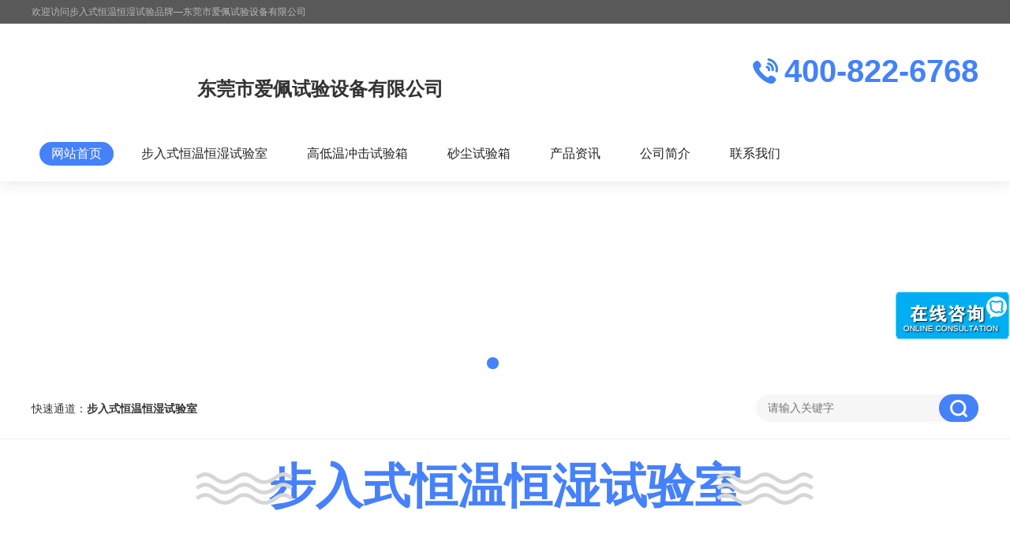

--- FILE ---
content_type: text/html; charset=utf-8
request_url: https://9857276.yiqi.com/
body_size: 7160
content:
<!DOCTYPE html>
<html>
<head>
	<meta charset="UTF-8">
	<meta name="applicable-device" content="pc"/>
	<meta http-equiv="X-UA-Compatible" content="IE=Edge">
	<meta http-equiv="Cache-Control" content="no-transform" />
	<title>步入式恒温恒湿试验室_高低温冲击试验箱厂家_砂尘老化试验箱-东莞市爱佩科技</title>
	<meta name="keywords" content="步入式恒温恒湿试验室,高低温冲击试验箱厂家,砂尘老化试验箱"/>
	<meta name="description" content="东莞市爱佩试验设备有限公司主营产品包含步入式恒温恒湿试验室,高低温冲击试验箱,砂尘老化试验箱,提供产品参数及报价,欢迎来电来函垂询.">
	<link rel="canonical" href="">
	<link rel="shortcut icon" href="https://static.yiqi.com/overall/img/logotitle.ico">
	<link href="/Public/Admin/css/boxy.css" rel="stylesheet" type="text/css">
	<link href="/Public/Home/css/common.css" rel="stylesheet" type="text/css">
	<script type="text/javascript" src="https://static.yiqi.com/overall/js/jquery_1.4.2.min.js"></script>
	<script type="text/javascript" src="https://static.yiqi.com/Common/js/stat_old.js"></script>
	<script type="text/javascript" src="/Public/Common/js/jquery.boxy.js"></script>
	<script type="text/javascript" src="/Public/Home/js/common.js"></script>
	<!-- 模板引入 js css -->
	<link rel="stylesheet" href="/Public/Home/css/aos.css" />
		<link rel="stylesheet" href="/Public/Home/css/index.css" />
				<script type="text/javascript" src="https://static.yiqi.com/overall/js/jquery_1.4.2.min.js"></script>					<script>
		var _hmt = _hmt || [];
		(function() {
			var hm = document.createElement("script");
			hm.src = "https://hm.baidu.com/hm.js?48ddb7605860759db6e13c1035c6f69d";
			var s = document.getElementsByTagName("script")[0]; 
			s.parentNode.insertBefore(hm, s);
		})();
	</script>
</head>
<body>
		<!-- 顶部logo 搜索框 -->
	<!-- 引入top -->
	<!-- 模板一 -->
<style type="text/css">
	.top_main .logo_left {background-image: url(http://yiqi-oss.oss-cn-hangzhou.aliyuncs.com/aliyun/2776/Company/keywordsite/20211115-1092794695.jpg);}
	</style>
	<div class="header_top noprint">
		<div class="header w1200 clearfix">
			<span>欢迎访问步入式恒温恒湿试验品牌—东莞市爱佩试验设备有限公司</span>
		</div>
	</div>
	<dl class="top_main noprint">
		<dt class="top w1200 clearfix">
			<h1><a href="/" class="logo logo_left data-aos-init data-aos-animate" data-aos="fade-right" data-aos-easing="ease" data-aos-duration="700">东莞市爱佩试验设备有限公司</a></h1>			<div class="span_title fl data-aos-init data-aos-animate" data-aos="fade-left" data-aos-easing="ease" data-aos-duration="700">东莞市爱佩试验设备有限公司</div>
			<div class="webtel fr data-aos-init data-aos-animate" data-aos="fade-left" data-aos-easing="ease" data-aos-duration="700"><span class="icon"></span><b>400-822-6768</b><br>
															</div>
		</dt>
		
		<dd id="nav" class="nav w1200">
			<ul class="navlist clearfix">
				<li id="cur" class="hover"><a href="/" title="网站首页" rel="nofollow">网站首页</a></li>
				<li><a href="/hw/">步入式恒温恒湿试验室</a>
											</li><li><a href="/gdw/">高低温冲击试验箱</a>
											</li><li><a href="/sc/">砂尘试验箱</a>
											</li><li><a href="/cpzx/">产品资讯</a>
											</li><li><a href="/gsjj/">公司简介</a>
											</li><li><a href="/lxwm/">联系我们</a>
											</li>			</ul>
		</dd>
	</dl>
<!-- 模板二 -->

<!-- 模板四 -->

<!-- 模板五 -->

<!-- 模板六 -->

	<div id="banner_main" class="banner_main">
	<div id="banner" class="banner">
		<ul class="list clearfix">
			<li><a href=""><img src="http://yiqi-oss.oss-cn-hangzhou.aliyuncs.com/aliyun/2776/Exhibition/logo/20211207-924710426.png" alt=""/></a></li><li><a href=""><img src="http://yiqi-oss.oss-cn-hangzhou.aliyuncs.com/aliyun/2776/Exhibition/logo/20211207-1875202651.png" alt=""/></a></li>					</ul>
		<div class="tip"></div>
		<a href="javascript:;" id="btn_prev" class="prev icon"></a> 
		<a href="javascript:;" id="btn_next" class="next icon"></a>
	</div>
</div>

<div class="announ_main">
<dl class="announ w1200 clearfix">
	<dt class="announ_left" data-aos="fade-right" data-aos-easing="ease" data-aos-duration="700"> <span class="fl">快速通道：</span>
		<div class="re_key fl">
			<a href='https://www.yiqi.com/zt2776' target='_blank'>步入式恒温恒湿试验室</a>
					</div>
	</dt>
	<dd class="announ_right fr" data-aos="fade-left" data-aos-easing="ease" data-aos-duration="700">
		<div class="search"><form action="/list02.html">
	<input class="txt fl" type="text" name="k" placeholder="请输入关键字" value="">
	<input type="submit" value="" class="btn ease">
</form></div>
	</dd>
</dl>
</div>

<div class="min_center">
<div class="list_main">
		<div class="list_01 w1200 clearfix">
			<div class="title" data-aos="fade-up" data-aos-easing="ease" data-aos-duration="700" data-aos-delay="100">
				<span class="h2_spanx">步入式恒温恒湿试验室</span>
				<s class="line_lef"></s><s class="line_rig"></s>
			</div>
			<dl class="iproduct">
				<dt class="menu hd clearfix" data-aos="fade-up" data-aos-easing="ease" data-aos-duration="700" data-aos-delay="200">
					<ul class="list clearfix">
											</ul>
				</dt>
				<dd class="ipro bd cont clearfix" data-aos="fade-up" data-aos-easing="ease" data-aos-duration="700" data-aos-delay="300">
					<ul class="list hd fr">
						<li class="item"><img src="http://yiqi-oss.oss-cn-hangzhou.aliyuncs.com/aliyun/2776/Company/Goods/20210807-471636309.jpg" alt="远程控制步入式恒温恒湿试验室" />
								<a class="bg" href="/product/detail_575955.html" target="_blank"><p>远程控制步入式恒温恒湿试验室</p><span>查看产品</span></a>
							</li><li class="item"><img src="http://yiqi-oss.oss-cn-hangzhou.aliyuncs.com/aliyun/2776/Company/Goods/20210802-737125778.jpg" alt="昭关步入式恒温恒湿试验室" />
								<a class="bg" href="/product/detail_575954.html" target="_blank"><p>昭关步入式恒温恒湿试验室</p><span>查看产品</span></a>
							</li><li class="item"><img src="http://yiqi-oss.oss-cn-hangzhou.aliyuncs.com/aliyun/2776/Company/Goods/20210714-10768963.jpg" alt="步入式恒温恒湿试验室定做" />
								<a class="bg" href="/product/detail_575953.html" target="_blank"><p>步入式恒温恒湿试验室定做</p><span>查看产品</span></a>
							</li><li class="item"><img src="http://yiqi-oss.oss-cn-hangzhou.aliyuncs.com/aliyun/2776/Company/Goods/20210713-324590915.jpg" alt="工业步入式恒温恒湿试验室" />
								<a class="bg" href="/product/detail_575952.html" target="_blank"><p>工业步入式恒温恒湿试验室</p><span>查看产品</span></a>
							</li>					</ul>
				</dd>
				<dd class="more clearfix" data-aos="fade-up" data-aos-easing="ease" data-aos-duration="700" data-aos-delay="400">
					<a class="gd" href="/hw/" target="_blank">更多步入式恒温恒湿试验室</a>
				</dd>
			</dl>
		</div>
	</div><div class="list_main">
		<div class="list_01 w1200 clearfix">
			<div class="title" data-aos="fade-up" data-aos-easing="ease" data-aos-duration="700" data-aos-delay="100">
				<span class="h2_spanx">高低温冲击试验箱</span>
				<s class="line_lef"></s><s class="line_rig"></s>
			</div>
			<dl class="iproduct">
				<dt class="menu hd clearfix" data-aos="fade-up" data-aos-easing="ease" data-aos-duration="700" data-aos-delay="200">
					<ul class="list clearfix">
											</ul>
				</dt>
				<dd class="ipro bd cont clearfix" data-aos="fade-up" data-aos-easing="ease" data-aos-duration="700" data-aos-delay="300">
					<ul class="list hd fr">
						<li class="item"><img src="http://yiqi-oss.oss-cn-hangzhou.aliyuncs.com/aliyun/2776/Company/Goods/20211109-678891411.jpg" alt="工业高低温冲击试验箱" />
								<a class="bg" href="/product/detail_575959.html" target="_blank"><p>工业高低温冲击试验箱</p><span>查看产品</span></a>
							</li><li class="item"><img src="http://yiqi-oss.oss-cn-hangzhou.aliyuncs.com/aliyun/2776/Company/Goods/20210909-2129151714.jpg" alt="高低温冲击试验箱半导体" />
								<a class="bg" href="/product/detail_575958.html" target="_blank"><p>高低温冲击试验箱半导体</p><span>查看产品</span></a>
							</li><li class="item"><img src="http://yiqi-oss.oss-cn-hangzhou.aliyuncs.com/aliyun/2776/Company/Goods/20210904-1846645632.jpg" alt="小容量高低温冲击试验箱" />
								<a class="bg" href="/product/detail_575957.html" target="_blank"><p>小容量高低温冲击试验箱</p><span>查看产品</span></a>
							</li><li class="item"><img src="http://yiqi-oss.oss-cn-hangzhou.aliyuncs.com/aliyun/2776/Company/Goods/20210902-227002579.jpg" alt="高低温冲击试验仪器" />
								<a class="bg" href="/product/detail_575956.html" target="_blank"><p>高低温冲击试验仪器</p><span>查看产品</span></a>
							</li>					</ul>
				</dd>
				<dd class="more clearfix" data-aos="fade-up" data-aos-easing="ease" data-aos-duration="700" data-aos-delay="400">
					<a class="gd" href="/gdw/" target="_blank">更多高低温冲击试验箱</a>
				</dd>
			</dl>
		</div>
	</div><div class="list_main">
		<div class="list_01 w1200 clearfix">
			<div class="title" data-aos="fade-up" data-aos-easing="ease" data-aos-duration="700" data-aos-delay="100">
				<span class="h2_spanx">砂尘试验箱</span>
				<s class="line_lef"></s><s class="line_rig"></s>
			</div>
			<dl class="iproduct">
				<dt class="menu hd clearfix" data-aos="fade-up" data-aos-easing="ease" data-aos-duration="700" data-aos-delay="200">
					<ul class="list clearfix">
											</ul>
				</dt>
				<dd class="ipro bd cont clearfix" data-aos="fade-up" data-aos-easing="ease" data-aos-duration="700" data-aos-delay="300">
					<ul class="list hd fr">
						<li class="item"><img src="http://yiqi-oss.oss-cn-hangzhou.aliyuncs.com/aliyun/2776/Company/Goods/20211111-119383552.jpg" alt="微电机砂尘试验箱" />
								<a class="bg" href="/product/detail_575963.html" target="_blank"><p>微电机砂尘试验箱</p><span>查看产品</span></a>
							</li><li class="item"><img src="http://yiqi-oss.oss-cn-hangzhou.aliyuncs.com/aliyun/2776/Company/Goods/20211111-155049999.jpg" alt="小型镜头砂尘试验箱" />
								<a class="bg" href="/product/detail_575962.html" target="_blank"><p>小型镜头砂尘试验箱</p><span>查看产品</span></a>
							</li><li class="item"><img src="http://yiqi-oss.oss-cn-hangzhou.aliyuncs.com/aliyun/2776/Company/Goods/20210724-1711139521.jpg" alt="实验用砂尘试验箱" />
								<a class="bg" href="/product/detail_575961.html" target="_blank"><p>实验用砂尘试验箱</p><span>查看产品</span></a>
							</li><li class="item"><img src="http://yiqi-oss.oss-cn-hangzhou.aliyuncs.com/aliyun/2776/Company/Goods/20210622-copy_60d1a619c5f02.jpg" alt="电路板砂尘试验箱" />
								<a class="bg" href="/product/detail_575960.html" target="_blank"><p>电路板砂尘试验箱</p><span>查看产品</span></a>
							</li>					</ul>
				</dd>
				<dd class="more clearfix" data-aos="fade-up" data-aos-easing="ease" data-aos-duration="700" data-aos-delay="400">
					<a class="gd" href="/sc/" target="_blank">更多砂尘试验箱</a>
				</dd>
			</dl>
		</div>
	</div><div class="list3_main">
		<div class="list_03 w1200 clearfix">
			<div class="title2 fl" data-aos="fade-left" data-aos-easing="ease" data-aos-duration="700">
				<span class="h2_spanx">服务流程<i>/ Service process</i></span>
				<p class="white"><em class="icon"></em>400-822-6768</p>
			</div>
			<div class="liuc fl">
				<ul class="list clearfix">
										<li data-aos="fade-right" data-aos-easing="ease" data-aos-duration="700" data-aos-delay="100">
							<p><img src="/Public/Home/img/lc1.png" />在线询盘</p><span class="jt"></span>
						</li>					<li data-aos="fade-right" data-aos-easing="ease" data-aos-duration="700" data-aos-delay="200">
							<p><img src="/Public/Home/img/lc2.png" />解决方案</p><span class="jt"></span>
						</li>					<li data-aos="fade-right" data-aos-easing="ease" data-aos-duration="700" data-aos-delay="300">
							<p><img src="/Public/Home/img/lc3.png" />在线下单</p><span class="jt"></span>
						</li>					<li data-aos="fade-right" data-aos-easing="ease" data-aos-duration="700" data-aos-delay="400">
							<p><img src="/Public/Home/img/lc4.png" />落单生产</p><span class="jt"></span>
						</li>					<li data-aos="fade-right" data-aos-easing="ease" data-aos-duration="700" data-aos-delay="500">
							<p><img src="/Public/Home/img/lc5.png" />物流快运</p><span class="jt"></span>
						</li>					<li data-aos="fade-right" data-aos-easing="ease" data-aos-duration="700" data-aos-delay="600">
							<p><img src="/Public/Home/img/lc6.png" />售后服务</p><span class="jt"></span>
						</li>									</ul>
			</div>
		</div>
	</div>
<div class="list7_main">
	<div class="list_07 w1200 clearfix padd_abox" >
		<div class="title" aos="fade-up" aos-easing="ease" aos-duration="700" aos-delay="100">
			<span class="h2_spanx"></span>
			<p class="h4_ptx"></p>
			<s class="line_lef"></s><s class="line_rig"></s>
		</div>
		<div class="clearfix customer cont marg_top30">
	<div class="customer_top">
				<a href="javascript:;" class="two_sel" >技术资料</a>
				<a href="javascript:;" >解决方案</a>
				<a href="javascript:;" >产品文章</a>
				<a href="javascript:;" >公司新闻</a>
					</div>
	<div class="list_abox">
				<ul class="xwBox divShow">
					<li><a href="https://www.yiqi.com/doc/detail_55cfdf727a99e712.html" target="_blank"><span>2021-11-15 15:26:50</span>· 高低温冲击试验箱应该保持自身的优势,突破瓶颈</a></li><li><a href="https://www.yiqi.com/doc/detail_8247a376cabfd6fd.html" target="_blank"><span>2021-11-15 15:26:50</span>· 恒温恒湿试验机的显著性检验概述</a></li><li><a href="https://www.yiqi.com/doc/detail_4afbd40d4ed97632.html" target="_blank"><span>2021-11-15 15:26:50</span>· 冷热冲击试验的起始温度解释说明</a></li><li><a href="https://www.yiqi.com/doc/detail_de1016a8b94cf349.html" target="_blank"><span>2021-11-15 15:26:50</span>· 产品老化试验的七大老化试验方法 </a></li><li><a href="https://www.yiqi.com/doc/detail_a333e3f1123f8ac0.html" target="_blank"><span>2021-11-15 15:26:50</span>·       恒温恒湿试验机故障代码警示说明及处理方法</a></li><li><a href="https://www.yiqi.com/doc/detail_5cc6777bc420651d.html" target="_blank"><span>2021-11-15 15:26:50</span>· 爱佩科技为您提供一些减小恒温恒湿试验箱噪音的方法</a></li>				</ul>
				<ul class="xwBox">
					<li><a href="https://www.yiqi.com/solution/detail_13dee2a561c1a35e.html" target="_blank"><span>2021-11-15 15:27:18</span>· 冷热冲击试验箱故障排除的有方式</a></li><li><a href="https://www.yiqi.com/solution/detail_7b3d59b862ae9773.html" target="_blank"><span>2021-11-15 15:27:18</span>· 步入式恒温恒湿试验室温度下降比较缓慢应该怎么做？</a></li><li><a href="https://www.yiqi.com/solution/detail_4cbdfcea15adbfae.html" target="_blank"><span>2021-11-15 15:27:18</span>· 快速温变试验箱常见故障以及排除方法</a></li><li><a href="https://www.yiqi.com/solution/detail_cf832329d402a604.html" target="_blank"><span>2021-11-15 15:27:18</span>· 高低温冲击试验箱y压缩机维修</a></li><li><a href="https://www.yiqi.com/solution/detail_dcbc70bc374ef34d.html" target="_blank"><span>2021-11-15 15:27:18</span>· 如何采购适合贵司的高低温试验箱?</a></li>				</ul>
				<ul class="xwBox">
					<li><a href="https://www.yiqi.com/technews/detail_3c03df12a7b6e723.html" target="_blank"><span>2021-11-15 15:27:34</span>· 恒温恒湿试验箱的制冷技术原理</a></li><li><a href="https://www.yiqi.com/technews/detail_f077b882a09bc2a6.html" target="_blank"><span>2021-11-15 15:27:34</span>· 使恒温恒湿试验箱噪音减小的方法</a></li><li><a href="https://www.yiqi.com/technews/detail_ec2fd078171023e0.html" target="_blank"><span>2021-11-15 15:27:34</span>· 高低温试验箱安全操作规程 </a></li><li><a href="https://www.yiqi.com/technews/detail_e4cc3b8f29d66cca.html" target="_blank"><span>2021-11-15 15:27:34</span>· 快速温变试验箱常见故障以及解诀方法</a></li><li><a href="/news/detail_17079.html" target="_blank"><span>2021-11-15 15:51:15</span>· 恒温恒湿试验箱操作注意事项</a></li><li><a href="/news/detail_17289.html" target="_blank"><span>2021-12-03 13:00:01</span>· 步入式恒温恒湿试验室常见问题整理</a></li>				</ul>
				<ul class="xwBox">
					<li><a href="/news/detail_17072.html" target="_blank"><span>2021-11-15 15:43:50</span>· 恭喜我司为麦克斯(郑州)YL科技有限公司供应步入式恒温恒湿试验室</a></li><li><a href="/news/detail_17073.html" target="_blank"><span>2021-11-15 15:43:50</span>· 步入式恒温恒湿实验室注意事项</a></li><li><a href="/news/detail_17074.html" target="_blank"><span>2021-11-15 15:43:50</span>· ​恭喜立讯精密工业(恩施)有限公司 购进我司定制步入式恒温恒湿室1台</a></li><li><a href="/news/detail_17075.html" target="_blank"><span>2021-11-15 15:44:13</span>· 高低温冲击试验箱核心保养</a></li><li><a href="/news/detail_17076.html" target="_blank"><span>2021-11-15 15:44:13</span>· 高低温冲击试验箱测试槽原理</a></li><li><a href="/news/detail_17077.html" target="_blank"><span>2021-11-15 15:44:13</span>· 爱佩科技教您使用高低温冲击试验箱的技巧</a></li><li><a href="/news/detail_17078.html" target="_blank"><span>2021-11-15 15:44:13</span>· 价格决定高低温冲击试验箱设备的品质</a></li>				</ul>
					</div>
</div>
	</div>
	<div class="links padd_15" data-aos="fade-up" data-aos-easing="ease" data-aos-duration="700">
		<div class="w1200 clearfix"> <span>友情链接：</span>   
			<a href='https://www.yiqi.com/' target='_blank'>仪器网</a>		</div>
	</div>
</div>

</div>





	<!-- 引入footer -->
	<input type="button" onclick="openwin()" class="rightFixtbn" />
	<!-- <div class="fixed-massage show">
	<div class="top-mag">
		<i></i>
		<span>留言</span>
	</div>
	<form id="FixedmessageForm">
		<div class="msgebox">
			<div class="vstor-boxt">
				<label>主题：</label>
				<input type="text" name="title" value="" placeholder="请输入主题" />
			</div>
			<div class="vstor-boxt detail-mage">
				<label>详细内容：</label>
				<textarea rows="3" name="content" placeholder="请输入留言内容">请尽快联系我，提供报价与资料。</textarea>
			</div>
			<div class="vstor-boxt">
				<label>单位名称：</label>
				<input type="text" name="belong_company" value="" placeholder="请输入公司名称" />
			</div>
			<div class="vstor-boxt">
				<label>姓名：</label>
				<input type="text" name="send_man_name" value="" placeholder="请输入姓名" />
			</div>
			<div class="vstor-boxt">
				<label>职位：</label>
				<input type="text" name="position" value="" placeholder="点此输入职位" />
			</div>
			<div class="vstor-boxt">
				<label>联系电话：</label>
				<input type="text" name="telphone" value="" placeholder="点此输入联系电话" />
			</div>
			<div class="vstor-boxt">
				<label>邮箱：</label>
				<input type="text" name="email" value="" placeholder="点此输入邮箱" />
			</div>
			<div class="vstor-boxt">
				<label>所属行业：</label>
				<select name="industry">
					<option value ="">请选择所属行业信息</option>
					<option value ="生物制药/Biopharmaceutical">生物制药/Biopharmaceutical</option>
					<option value="制药/Pharmaceutical">制药/Pharmaceutical</option>
					<option value="医疗器械/Medical Device">医疗器械/Medical Device</option>
					<option value ="保健品/Nutraceuticals">保健品/Nutraceuticals</option>
					<option value ="个人护理/Personal Care">个人护理/Personal Care</option>
					<option value="化妆品/Cosmetics">化妆品/Cosmetics</option>
					<option value="半导体/Semiconductor">半导体/Semiconductor </option>
					<option value ="石油/石化/Petroleum/Petrochemical">石油/石化/Petroleum/Petrochemical</option>
					<option value ="化工/Chemical">化工/Chemical </option>
					<option value="废水/Environmental wastewater">废水/Environmental wastewater</option>
					<option value="市政饮用水/Environmental drinking water">市政饮用水/Environmental drinking water</option>
					<option value ="食品饮料/Food and Beverage">食品饮料/Food and Beverage</option>
					<option value ="电力/Power">电力/Power</option>
					<option value="大学院校/研究机构/University/Research Facility">大学院校/研究机构/University/Research Facility</option>
					<option value="兽药/动物健康/Veterinary/Animal Health">兽药/动物健康/Veterinary/Animal Health</option>
					<option value ="销售伙伴/Sales Partner">销售伙伴/Sales Partner</option>
					<option value ="其他/Other">其他/Other</option>
				</select>
			</div>
			<div class="vstor-boxt">
				<label>终端客户所在区域：</label>
				<input class="wid110" type="text" name="address" value="" placeholder="点此输入" />
			</div>
			<div class="visitors visitorsyz">
					<label class="w_70"><font class="red">*</font>验证码：</label>
					<input type="text" name="verify" id="verify" placeholder="输入验证码" />
					<img src="/verify.html" class="verifyimg" width="120" height="30" alt="">
					<a href="javascript:void(0);" class="changeAb verifyimg" src="/verify.html">换一张？</a>
					<label for="verify" generated="true" class="error" id="error_verify"></label>
				</div>			<div class="vstor-check">
				<input class="check" name="is_agree" type="checkbox" value="1" checked />
				<p>同意向我发送推广信息、活动邀请、培训邀请、客户服务和其他通信</p>
			</div>
			<input type="hidden" name="type" value="">
			<input type="hidden" name="news_id" value="">
			<input class="submit-msg" type="submit" tabindex="5" value="提交留言">
		</div>
	</form>
</div>
<script type="text/javascript">
	$(".submit-msg").click(function () {
		if(!$('input[name="title"]').val()){
			Boxy.alert('请输入主题');
			return false;
		}
		if(!$('.detail-mage textarea').val()){
			Boxy.alert('请输入留言内容');
			return false;
		}
		// if(!$('input[name="is_agree"]:checked').length){
		// 	Boxy.alert('请输入留言内容');
		// 	return false;
		// }
		var sub = $('#FixedmessageForm').find(":submit");
		sub.attr("disabled", true);
		var data=$('#FixedmessageForm').serialize();
		Boxy.alert('内容正在提交......');
		$.post('/messages',data,function(msg){
			Boxy.alert(msg.info);               
			sub.attr("disabled", false); 
			if(msg.status){
				setTimeout(function(){
					window.location.reload();
				},1000);
			}
		}); 
	});
	//刷新验证码
	$(".verifyimg").click(function(){
		var verifyimg=$(this).attr('src');
		if(verifyimg.indexOf('?')<0){
			$(".verifyimg").attr("src", verifyimg+'?'+Math.random());
		}else{
			$(".verifyimg").attr("src", verifyimg.replace(/\?.*$/,'')+'?'+Math.random());
		}
	});
</script> -->
	<!-- 模板一 -->
<div class="footer_main">
		<div class="bottom w1200 clearfix" data-aos="fade-up" data-aos-easing="ease" data-aos-duration="700">
			<div class="foot_Nav fl">
				<dl class="item">
					<dt><a href="" target="_blank">产品资讯</a></dt>
					<dd><a href="/news/" target="_blank">公司新闻</a></dd><dd><a href="/article/" target="_blank">产品文章</a></dd><dd><a href="/solution/" target="_blank">解决方案</a></dd><dd><a href="/tech/" target="_blank">技术资料</a></dd><dd><a href="/video/" target="_blank">视频资料</a></dd>				</dl>
								<dl class="item">
						<dd><a href="/hw/" target="_blank">步入式恒温恒湿试验室</a></dd><dd><a href="/gdw/" target="_blank">高低温冲击试验箱</a></dd><dd><a href="/sc/" target="_blank">砂尘试验箱</a></dd>					</dl>			</div>
			<div class="contact_info fl">
				<p class="p1">全国咨询热线</p>
				<p class="dh">400-822-6768</p>
								<p class="tel">手机：133-16686114</p>								<p class="tel">地址：广东省东莞市常平镇桥沥北门工业区</p>			</div>
			<div class="wxRight fl">
				<dl>
					<dt><img src="http://yiqi-oss.oss-cn-hangzhou.aliyuncs.com/aliyun/2776/Company/keywordsite/20211115-16891189.png"/></dt>
					<dd>微信扫码 厂家报价</dd>
				</dl>
			</div>
		</div>
		<div class="copyright_main">
			<div class="copyright w1200 clearfix">
			<p class="fl">
				<a href="https://beian.miit.gov.cn/" target="_blank" rel="nofollow">沪ICP备16012899号&nbsp;&nbsp;</a>  
				<a href="https://beian.miit.gov.cn/" target="_blank" rel="nofollow">沪B2-20170422&nbsp;&nbsp;&nbsp;</a>
				本信息由<a href="https://www.yiqi.com/" target="_blank">仪器网(yiqi.com)</a>用户发布，其真实性、准确性和合法性由相关企业负责。业务联系:
				<a href="https://www.yiqi.com/zhuanti/huodong/VIP.html" target="_blank" rel="nofollow">仪器网</a>&nbsp;&nbsp;&nbsp;  
				<a href="https://www.yiqi.com/Uc_center/User/User/login/" target="_blank" rel="nofollow">企业管理登录</a>
			</p>
		</div>
		</div>
	</div>
	<script type="text/javascript" src="/Public/Home/js/jquery.superslide.2.1.1.js"></script>
	<script type="text/javascript" src="/Public/Home/js/aos.js"></script> 
	<script type="text/javascript" src="/Public/Home/js/index.js"></script>
<!-- 模板二 -->

</if>

<!-- 模板五 -->

<!-- 模板六 -->
    
</body>
</html>

--- FILE ---
content_type: text/css
request_url: https://9857276.yiqi.com/Public/Admin/css/boxy.css
body_size: 1422
content:
.T_iframe { position: absolute; /*���Զ�λ��֤iframe����ռ�������ֿռ�*/ width: 100%; /*100%��֤���Ը�������div*/ height: 100%; z-index: -1; /*-1��֤iframe��ʾ��div�·�*/ filter: alpha(opacity=0); }
.boxy-wrapper { position: absolute; }
 .
.boxy-wrapper.fixed { position: fixed; }
/* Modal */
.boxy-modal-blackout { position: absolute; background-color: black; left: 0; top: 0; }
/* Border */
.boxy-wrapper { empty-cells: show; }
/* IE6+7 hacks for the border. IE7 should support this natively but fails in conjuction with modal blackout bg. */
/* NB: these must be absolute paths or URLs to your images */
.boxy-wrapper .title-bar { background-color: #062C56; padding: 6px; position: relative; }
.boxy-wrapper .
.title-bar.dragging { cursor: move; }
.boxy-wrapper .title-bar h2 { font-size: 12px; color: white; line-height: 1; margin: 0; padding: 0; font-weight: normal; }
.boxy-wrapper .title-bar .close { color: white; position: absolute; top: 6px; right: 6px; font-size: 12px; line-height: 1; }
/* Question Boxes */
.boxy-wrapper .question { width: 350px; min-height: 80px; font-size: 12px; }
.boxy-wrapper .answers
{
    display: block;
    text-align: center;
    padding: 20px 0 0 0;
    vertical-align: middle;
}
.boxy-wrapper .answers input{ /*display: inline-block;*/margin:auto;  display: block\9; width: 63px; height: 26px; background: url(../img/public.png) no-repeat -34px -704px; text-indent: -9999px; overflow: hidden; border: none; cursor: pointer; clear: none; }
.boxy-wrapper .answers input.yesbt{ display: inline; float: left; margin: 0px 20px 0 162px; width: 63px; height: 26px; background: url(../img/public.png) no-repeat -34px -732px; text-indent: -9999px; overflow: hidden; border: none; cursor: pointer; clear: none; }
.boxy-wrapper .answers input.nobt{ display: inline; float: left; width: 63px; height: 26px; background: url(../img/public.png) no-repeat -99px -704px; text-indent: -9999px; overflow: hidden; border: none; cursor: pointer; clear: none; }
.boxy-wrapper .answers input.truebt{ display: inline; float: left; margin: 0px 20px 0 162px; width: 63px; height: 26px; background: url(../img/Warning.png) no-repeat 0px -0px; text-indent: -9999px; overflow: hidden; border: none; cursor: pointer; clear: none; }
.boxy-wrapper .answers input.falsebt{ display: inline-block; width: 63px; height: 26px; background: url(../img/Warning.png) no-repeat 0px -29px; text-indent: -9999px; overflow: hidden; border: none; cursor: pointer; clear: none; }
/* new */
.newcue{ width: 500px; /*background: #f2f2f2;*/ margin: 0px auto 0;}
.newcuebox{ width: 498px; float: left; border: 1px solid #0074b3; background: #fff;    border-radius: 4px;}
.newcuetitle{ width: 498px; height: 41px; float: left; position: relative; border-bottom: 1px solid #0074b3; background: url(../img/public.png) repeat-x 0 -822px; }
.newcuetitle h1{ display: block; font: bold 14px/41px "\5b8b\4f53"; position: absolute; left: 14px; color: #fff; }
.newcuetitle a.close{ display: block; position: absolute; top: 12px; right: 8px; width: 18px; height: 18px; background: url(../img/public.png) no-repeat 100% -588px; }
.newcuemain{ width: 448px; float: left; padding: 20px 20px 20px 30px; }
.cuecontent{ display: inline; color: #333; font: normal 18px/30px "Microsoft Yahei","simhei"; padding: 13px 0 10px 0px; background: url(../img/hover.png) no-repeat -235px -1048px; }
.clear{ font: 0px/0px serif; display: block; clear: both; }
.newcuemain table{ margin: 0px auto; }
.newcuemain table tr th{ width: 35px; height: 45px; overflow: hidden; background: url(../img/hover.png) no-repeat -235px -1052px; }
.newcuemain table tr th.Warning{
	width: 52px; height: 41px; overflow: hidden; background: url(../img/Warning.png) no-repeat -103px 10px;
}
.newcuemain table tr td{ text-align: left; font: normal 18px/30px "Microsoft Yahei","simhei"; }


--- FILE ---
content_type: text/css
request_url: https://9857276.yiqi.com/Public/Home/css/common.css
body_size: 737
content:
.commentsBox{display:none;}label.error{color:red;}
.maskbl{background: url(../img/bgtph.png);position: fixed;top: 0;left: 0;right: 0;bottom: 0;z-index: 50;}
.commentMain{width: 685px;height: 565px;background: #fff;z-index: 55;position: fixed;top: 0;left: 0;right: 0;bottom: 0;margin: auto;border-radius: 3px;}
.massgeTit{height: 40px;border-bottom:2px solid #7faefe;line-height: 40px;font-size: 16px;padding: 0 20px;}
a.closeXbtn{display: block;width: 15px;height: 15px;background:url(../img/cle.png) no-repeat;float: right;margin-top: 15px;}
.conmentInput{padding:10px 20px;overflow: hidden;}
.visitors,.visitors2{margin:5px;line-height: 30px;float: left;}
.visitors input{width:510px;border: 1px solid #ddd;line-height: 24px;}
.w_70{display:inline-block;width: 80px;text-align: right;font-size: 12px;}
.visitors2{width: 300px;height: 30px;overflow: hidden;}
.visitors2 input{width:200px;border: 1px solid #ddd;line-height: 24px;}
.visitors textarea{width: 505px;height: 60px;resize: none;border: 1px solid #ddd;padding: 5px;margin-left: 3px;outline: none;}
.visitorsl{line-height: 15px;}
.visitorsyz{width: 600px;}
.visitorsyz input{width: 195px;padding-left: 5px;}
.visitorsyz img{vertical-align:middle;display: inline-block;} 
a.changeAb{margin-left: 10px;font-size: 16px;margin-left: 10px;}
.checkboxbot{width: 100%;margin: 10px;height: 30px;line-height: 30px;font-size:14px;float: left;}
.checkboxbot input{margin-left:70px;}
.botBox2{width: 100%;text-align: center;float: left;}
.botBox2 input.checkl{width: 200px;height: 30px;background: #d8e3f9;}

--- FILE ---
content_type: text/css
request_url: https://9857276.yiqi.com/Public/Home/css/index.css
body_size: 11843
content:
@charset "UTF-8";
*{margin: 0;padding: 0;-webkit-tap-highlight-color: rgba(255,255,255,0);-webkit-touch-callout: none;}
body{overflow-x: hidden;overflow-y: auto;}
body,input,button,form{font-size: 14px;line-height: 28px;font-family: "microsoft yahei", 'Helvetica Neue', Helvetica, Arial, sans-serif;color: #333;}
h1,h2,h3,h4,h5,h6,font{font-weight: normal;}
ul,ol,li{list-style: none;}
input{background: none;border: 0 none;outline: none;}
img,iframe{border: 0;}
em,i{font-style: normal;}
button,input,select,textarea{font-size: 100%;}
.f14{font-size: 14px;}.fw{font-weight: bold;}
.f15{font-size: 15px;}
.red{color: #e74037;}
.fl{float: left;}.fr{float: right;}.tac{text-align: center;}.tar{text-align: right;}
.poa{position: absolute;}.por{position: relative;}
.hidden{display: none;}.hide{display: none !important;}
.w1200{width: 1200px;margin: 0 auto;}.cl{clear: both;}
.g-ico{background: url(../img/g-ico.png) no-repeat;display: inline-block;vertical-align: middle;}
.icon{vertical-align: middle;background: url(../img/icon.png) no-repeat;display: inline-block;}
a{color: #333;text-decoration: none;}
a:hover{color: #4581fb;text-decoration: none;}
a:visited{text-decoration: none;}
.ease,*.ease{-webkit-transition: all ease 300ms;-moz-transition: all ease 300ms;-ms-transition: all ease 300ms;-o-transition: all ease 300ms;transition: all ease 300ms;}
:-moz-placeholder,::-moz-placeholder,input:-ms-input-placeholder,textarea:-ms-input-placeholder,input::-webkit-input-placeholder,
textarea::-webkit-input-placeholder{color: #ccc;}
::-webkit-scrollbar{width:10px;height:10px}
::-webkit-scrollbar-track{border-radius:0;background:rgba(0,0,0,0.1);}
::-webkit-scrollbar-thumb{background:rgba(0,0,0,0.2);}
::-webkit-scrollbar-thumb:hover{background:rgba(0,0,0,0.4);background-color:#009b4c;}
input,textarea{-webkit-user-select: text}.white{color: #fff!important;}
.col999{color: #999!important;}.lin_ht{line-height: 10px!important;}
.clearfix{*zoom: 1;}.padd_btom30{padding-bottom: 30px!important;}.padd_btm0{padding-bottom: 0;}
.clearfix:after{visibility: hidden;display: block;font-size: 0;content: " ";clear: both;height: 0;}
.marg_top30{margin-top: 30px!important;}.padd_abox{padding:100px 0 50px!important;}
.padd_15{padding: 15px 0!important;}.marg_rght{margin-right: 30px!important;}.marg_left{margin-left: 30px!important;}

.header_top{width: 100%;position: relative;z-index: 999;background: #595959;height: 30px;line-height: 30px;font-size: 12px;color: #b8b8b8;}
.header_top .header{position: relative;}
.header_top .ul_right{color: #b8b8b8;}
.header_top .ul_right li{line-height: 30px;position: relative;}
.header_top .ul_right li,.header_top .ul_right li a{display:inline-block;color:#b8b8b8}
.header_top .ul_right li s{display:block;width:45px;height:40px}
.header_top .ul_right a:hover{color:#4581fb}
.header_top .ul_right li s{width:18px;height:18px;display:inline-block;margin-right:5px}
.header_top .ul_right .lxwm s{background-position:-60px 0;}
.header_top .ul_right .wzmap s{background-position:-90px 0;width:17px;}
.header_top .ul_right .mobile s{background-position:0 0;}
.header_top .ul_right span{display:inline-block;padding:0 10px;color:#999}
.header_top li .imgbox{filter:progid:DXImageTransform.Microsoft.Shadow(color=#4c91c0,direction=120,strength=5);opacity:0;visibility:hidden;transition:all .6s ease 0s;transform:translate3d(0,10px,0);-moz-transform:translate3d(0,10px,0);-webkit-transform:translate3d(0,10px,0)}
.header_top li:hover .imgbox{opacity:1;visibility:visible;transform:translate3d(0,0,0);-moz-transform:translate3d(0,0,0);-webkit-transform:translate3d(0,0,0)}
.header_top .imgbox{width:160px;position:absolute;background:#fff;-moz-border-radius:5px;-webkit-border-radius:5px;border-radius:0 0 5px 5px;text-align:center;color:#4581fb;padding:10px;top:30px;left:-15px;box-shadow:0 2px 20px rgba(0,0,0,0.1)}
.header_top .imgbox img{width:160px;height:160px;display:block;margin:0 auto}
.header_top .imgbox p{font-size:16px;line-height:20px}
.header_top .imgbox p b{display:block;font-size:14px;font-weight:normal;line-height:20px}
.header_top .ul_right .xw s{background:url(../img/xinwen.png) no-repeat left 50%;background-size:76%;}	
.header_top .ul_right .dy s{background:url(../img/dayi.png) no-repeat left 50%;background-size:123%;}

.top_main{width:100%;background:#fff;box-shadow:0 2px 20px rgba(0,0,0,.1);position:relative;z-index:10}
.top_main .top,.top_main .webtel{padding-top:20px}
.top_main .span_title{font-size:24px;font-weight:700;max-width:680px;margin:15px 20px 0;height:95px;line-height:95px;overflow:hidden}
.top_main .webtel span{width:32px;height:32px;display:inline-block;margin-right:8px;background-position:0 -30px}
.top_main .webtel b{font-size:40px;color:#4581fb;display:inline-block;font-family:"AvantGardeITVbyBT Book",arial;line-height:40px;vertical-align:middle}
.top_main .logo,.top_main .logo a{display:block}
.top_main .logo_left{float:left;margin-top:15px;width:190px;height:95px;background:url(../img/logo.png) no-repeat;background-position:center center;background-size:contain;text-indent:-9999px}
.top_main .logo img{width:100%;height:100%;display:block}
.top_main .nav{line-height:54px}
.top_main .nav li{float:left;display:inline-block;list-style:none;font-size:16px;text-align:center;position:relative;padding:20px 10px}
.top_main .nav li a{padding:0 15px;display:block;text-align:center;position:relative;color:#222;height:30px;line-height:30px;-moz-border-radius:30px;-webkit-border-radius:30px;border-radius:30px}
.top_main .nav li.hover a,.top_main .nav li:hover a{color:#fff;background:#4581fb}
.top_main .nav li .subnav{background:#fff;border-top:2px solid #4581fb;box-shadow:0 13px 42px 11px rgba(0,0,0,.05);height:auto;left:0;overflow:hidden;position:absolute;top:100%;width:100%;z-index:199;opacity:0;visibility:hidden;transition:all .6s ease 0s;transform:translate3d(0,10px,0);-moz-transform:translate3d(0,10px,0);-webkit-transform:translate3d(0,10px,0)}
.top_main .nav li:hover .subnav{opacity:1;visibility:visible;transform:translate3d(0,0,0);-moz-transform:translate3d(0,0,0);-webkit-transform:translate3d(0,0,0)}
.top_main .nav li .subnav a{-moz-border-radius:0;-webkit-border-radius:0;border-radius:0;color:#666;display:block;font-size:13px;font-weight:500;line-height:40px;height:40px;padding:0;transition:all .2s ease-in-out 0s;width:100%;border-bottom:1px solid #eee;background:#fff}
.top_main .nav li .subnav a:hover{color:#4581fb;background:#f9f9f9;text-indent:10px}
.rb{margin-left:25px;margin-top:10px}
.rb2{margin-left:5px;margin-top:0}

.banner_main{width:100%;position:relative;z-index:3}
.banner{width:100%;min-width:1000px;position:relative;overflow:hidden;z-index:0;height:350px}
.banner .list{max-height:350px;overflow:hidden}
.banner li{width:auto;height: 350px;position:relative;}
.nbanner li{width:100%;position:absolute;z-index:1;overflow:hidden}
.banner li img{width:auto;height:350px;object-fit:cover;display:block;position:relative;top:0;left:50%;transform:translateX(-50%);-webkit-transform:translateX(-50%);-moz-transform:translateX(-50%);}
.banner li a{width:auto;height:350px;display:block;-webkit-box-sizing:border-box;-moz-box-sizing:border-box;box-sizing:border-box;}
.banner .tip{width:100%;height:20px;text-align:center;position:absolute;left:0;bottom:4%;z-index:10}
.banner .tip span{width:15px;height:15px;overflow:hidden;margin:0 5px;display:inline-block;cursor:pointer;vertical-align:top;text-indent:-1000px;-moz-border-radius:100%;-webkit-border-radius:100%;border-radius:100%;border:3px solid #fff}
.banner .tip span.cur{background:#4581fb}
.banner .prev,.banner .next{width:24px;height:44px;position:absolute;z-index:12;top:50%;margin-top:-22px;cursor:pointer;background-position:-48px -30px;display:none;-webkit-transition:all .0s ease-in-out 0s;-moz-transition:all .0s ease-in-out 0s;transition:all .0s ease-in-out 0s}
.banner .prev{left:3%;background-position:-48px -30px}
.banner .prev:hover{background-position:-48px -80px}
.banner .next{right:3%;background-position:-80px -30px}
.banner .next:hover{background-position:-80px -80px}

.announ_main{width:100%;height:76px;line-height:76px;border-bottom:1px solid #eee}
.announ_main .announ_right{width:282px;padding-top:20px}
.announ_main .announ_right .search{width:282px;height:35px;line-height:35px;-moz-border-radius:30px;-webkit-border-radius:30px;border-radius:30px;background:#f6f6f6;position:relative}
.announ_main .announ_right .search input{outline:0;border:0 none;height:35px;line-height:35px}
.announ_main .announ_right .search .txt{width:200px;background:0;padding-left:15px;display:block;color:#999}
.announ_main .announ_right .search .btn{width:50px;background:url(../img/search.png) no-repeat center #4581fb;position:absolute;right:0;top:0;cursor:pointer;-moz-border-radius:30px;-webkit-border-radius:30px;border-radius:30px}
.announ_main .announ_right .search .btn:hover{background-color:#ed8e06}
.announ_main .announ_left span{display:inline-block}
.announ_main .announ_left a{display:inline-block;padding:0 10px 0 0;font-weight: bold;font-size: 14px;}
.announ_main .announ_left a s{width:1px;height:16px;display:inline-block;margin-right:10px;background:#e9e9e9;vertical-align:middle}
.announ_main .announ_left a:first-child s{display:none}

.min_center{width:100%;overflow:hidden}
.min_center .title{text-align:center;width:100%;margin-bottom:0;position:relative}
.min_center .title .h2_spanx{font-size:60px;font-weight:bold;display:block;line-height:60px;color: #4581fb;}
.min_center .title .h4_ptx{font-size:24px;padding-top:20px;display:block;letter-spacing:10px}
.min_center .title s{position:absolute;top:12px;display:block;background:url(../img/line.png) no-repeat;width:124px;height:42px}
.min_center .title .line_lef{left:50%;margin-left:-392px}
.min_center .title .line_rig{right:50%;margin-right:-392px}
.min_center .menu{overflow:hidden;padding-bottom:20px;padding-top:20px}
.min_center .menu li{width:155px;height:40px;line-height:40px;margin:0 5px 10px;display:inline-block;font-size:14px}
.min_center .menu li:first-child{margin-left:0}
.min_center .menu li:last-child{margin-right:0}
.min_center .menu li a{display:block;border:1px solid #dcdcdc;text-align:center;-moz-border-radius:5px;-webkit-border-radius:5px;border-radius:5px;overflow:hidden;height:40px;line-height:40px}
.min_center .menu li a:hover,.min_center .menu li.current a{border:1px solid #4581fb;color:#fff;background:#4581fb}
.min_center .more{width:510px;margin:0 auto;display:block;text-align:center;-webkit-transition:all ease 300ms;-moz-transition:all ease 300ms;-ms-transition:all ease 300ms;-o-transition:all ease 300ms;transition:all ease 300ms;position:relative;height:55px;line-height:55px}
.min_center .more a{display:inline-block;text-align:center;font-size:18px;/* float:left; */width:250px;height:50px;line-height:50px}
.min_center .more .gd{color:#fff;background:#4581fb;-moz-border-radius-topleft:5px;-webkit-border-top-left-radius:5px;border-top-left-radius:5px;-moz-border-radius-bottomleft:5px;-webkit-border-bottom-left-radius:5px;border-bottom-left-radius:5px;border:2px solid #4581fb}
.min_center .more .gd:hover{background:#ed8e06;border:2px solid #ed8e06}
.min_center .more .zx{border:2px solid #e5e5e5;color:#333;-moz-border-radius-topright:5px;-webkit-border-top-right-radius:5px;border-top-right-radius:5px;-moz-border-radius-bottomright:5px;-webkit-border-bottom-right-radius:5px;border-bottom-right-radius:5px;border-left:0 none}
.min_center .more .zx:hover{background:#ed8e06;border:2px solid #ed8e06;color:#fff;border-left:0 none}
.min_center .list_main{width:100%;position:relative;z-index:4}
.min_center .list_01{padding:30px 0 80px;overflow:hidden}
.min_center .ipro{overflow:hidden;padding-bottom:60px}
.min_center .ipro .cont{display:none}
.min_center .ipro .cont:first-child{display:block}
.min_center .ipro ul.list{width:100%;overflow:hidden;max-height:580px}
.min_center .ipro .item{float:left;width:280px;height:280px;overflow:hidden;position:relative;margin-bottom:20px;margin-right:20px}
.min_center .ipro .item img{width:100%;height:100%;display:block;-webkit-transition:all ease 300ms;-moz-transition:all ease 300ms;-ms-transition:all ease 300ms;-o-transition:all ease 300ms;transition:all ease 300ms}
.min_center .ipro .item .bg{background:url(../img/bghover.png) no-repeat left top;width:100%;height:100%;position:absolute;left:0;top:0;z-index:2;display:block;text-align:center;opacity:0;color:#fff}
.min_center .ipro .item .bg p{font-size:18px;padding-top:30%;color: #fff;}
.min_center .ipro .item .bg span{width:100px;height:30px;line-height:30px;display:block;margin:0 auto;border:1px solid #fff;text-align:center;-moz-border-radius:20px;-webkit-border-radius:20px;border-radius:20px}
.min_center .ipro .item:hover .bg{opacity:1}
.min_center .ipro .item:hover img{transform:scale(1.06,1.06)}
.min_banner{width:100%;overflow:hidden;position:relative;height:200px;}
.min_banner .img_baner{width:1920px;margin-left:-960px;position: absolute;top: 0%;left: 50%;}

.min_center .list2_main{width:100%}
.min_center .list2_main .list_02{padding-top:30px}
.min_center .advantage .item{padding-bottom:60px;position:relative;padding-top:64px}
.min_center .advantage .item .tit{width:194px;position:relative}
.min_center .advantage .item .tit img{width:170px;height:330px;display:block}
.min_center .advantage .item .tit .h5_abox{font-size:18px;text-transform:uppercase;position:absolute;left:134px;top:34px}
.min_center .advantage .item .txt{padding-top:78px;width:502px;-webkit-transition:all ease 300ms;-moz-transition:all ease 300ms;-ms-transition:all ease 300ms;-o-transition:all ease 300ms;transition:all ease 300ms}
.min_center .advantage .item ul.txt li{font-size:24px;font-weight:bold;color:#333;line-height:64px}
.min_center .advantage .item .txt h4{display:block;line-height:20px}
.min_center .advantage .item .txt .desc{padding-top:20px}
.min_center .advantage .item .txt .cha{font-size:18px;width:200px;height:54px;line-height:54px;display:block;border:2px solid #4581fb;text-align:center;color:#4581fb;-moz-border-radius:5px;-webkit-border-radius:5px;border-radius:5px;margin-top:34px}
.min_center .advantage .item .txt .cha:hover{background:#4581fb;color:#fff}
.min_center .advantage .item .img{position:absolute;right:-80px;top:0}
.min_center .advantage .item .img img{max-width:530px;display:block}
.min_center .advantage .item.it2{padding-left:490px}
.min_center .advantage .item.it2 .img{right:auto;left:0}
.min_center .advantage .item:hover .txt{-webkit-transform:translate3d(0,-6px,0);transform:translate3d(0,-6px,0)}
.min_center .advantage .item p{font-size:42px;line-height:40px;font-weight:bold;color:#4581fb;padding-top:20px;}

.min_center .list3_main{background:url(../img/liuc_bg.jpg) repeat center top;height:150px}
.min_center .list_03 .title2{width:280px;height:78px;border-right:1px solid #fff;margin-top:38px;color:#fff}
.min_center .list_03 .title2 .h2_spanx{font-size:26px;display: block;}
.min_center .list_03 .title2 .h2_spanx i{font-size:18px;display:inline-block}
.min_center .list_03 .title2 p{font-size:30px;font-family:"AvantGardeITVbyBT Book",arial;padding-top:16px}
.min_center .list_03 .title2 p em{width:26px;height:28px;display:inline-block;background-position:0 -110px;margin-right:18px}
.min_center .list_03 .liuc{width:888px;overflow:hidden;padding-left:30px;color:#fff;padding-top:38px}
.min_center .list_03 .liuc .list{width:108%}
.min_center .list_03 .liuc li{float:left;width:134px}
.min_center .list_03 .liuc li p{width:80px;float:left;text-align:center;font-size:16px;color:#fff;-webkit-transition:all ease 300ms;-moz-transition:all ease 300ms;-ms-transition:all ease 300ms;-o-transition:all ease 300ms;transition:all ease 300ms}
.min_center .list_03 .liuc li p img{max-width:100%;display:block;margin:0 auto 12px;height:44px}
.min_center .list_03 .liuc li .jt{width:42px;height:44px;float:left;display:block;background:url(../img/jtou1.png) no-repeat center}
.min_center .list_03 .liuc li:hover p{animation:myMove 1.2s ease-out forwards;-webkit-animation:myMove 1.2s ease-out forwards;}

.min_center .list4_main{background:url(../img/flo4.jpg) repeat left top;height:427px}
.min_center .list_04{padding:100px 0}
.min_center .list_04 .bd{overflow:hidden}
.min_center .list_04 .btn{width:12px;height:22px;display:block;position:absolute;top:50%;cursor:pointer;margin-top:-31px;-webkit-transition:all .0s ease-in-out 0s;-moz-transition:all .0s ease-in-out 0s;transition:all .0s ease-in-out 0s}
.min_center .list_04 .prev{background-position:-48px -130px;left:-5%}
.min_center .list_04 .prev:hover{background-position:-48px -160px}
.min_center .list_04 .next{background-position:-70px -130px;right:-5%}
.min_center .list_04 .next:hover{background-position:-70px -160px}
.teamwork{position:relative;margin-top: 30px;}
.teamwork .item{float:left;width:275px;margin-right:33px;margin-bottom:40px;display:block;position:relative;text-align:center;-webkit-transition:all ease 300ms;-moz-transition:all ease 300ms;-ms-transition:all ease 300ms;-o-transition:all ease 300ms;transition:all ease 300ms}
.teamwork .item a{display:block;position:relative;z-index:3}
.teamwork .item img{width:275px;height:80px;box-sizing:border-box;border:2px solid #e5e5e5;-webkit-transition:all .3s ease-in-out 0s;-moz-transition:all .3s ease-in-out 0s;transition:all .3s ease-in-out 0s}
.teamwork .item a:hover img{border:2px solid #4581fb}

.min_center .list_05,.min_center .list_06{padding:80px 0;}
.min_center .about .lefnav{width:200px;}
.min_center .about .lefnav li{width:40px;height:180px;overflow:hidden;float:left;display:block;position:relative}
.min_center .about .lefnav li a{display:block;padding-top:34px;text-align:center;background:#1d773a;color:#fff;}
.min_center .about .lefnav li.li1 a{background: #4581fb;}
.min_center .about .lefnav li em{width:10px;height:10px;border:2px solid #fff;-moz-border-radius:100%;-webkit-border-radius:100%;border-radius:100%;position:absolute;left:50%;margin-left:-7px;top:10px}
.min_center .about .lefnav li span{width:20px;height:140px;line-height:16px;margin:0 auto;display: block;font-size: 16px;overflow: hidden;}
.min_center .about .lefnav li.li1 a{background:#4581fb}
.min_center .about .lefnav li a:hover{background:#ed8e06;display: block;}
.min_center .about .lefnav .more1{width:150px;height:125px;background:url(../img/fuhao1.jpg) no-repeat left top;position:relative;display:block}
.min_center .about .lefnav .more1 p{width:23px;height:60px;line-height:14px;background:#4581fb;color:#fff;position:absolute;right:-12px;bottom:-10px;text-align:center;padding-top:5px;font-size:12px;-webkit-transition:all .3s ease-in-out 0s;-moz-transition:all .3s ease-in-out 0s;transition:all .3s ease-in-out 0s}
.min_center .about .lefnav .more1:hover p{background:#ed8e06}
.min_center .about .img{width:510px;height:330px;overflow:hidden}
.min_center .about .img img{width:100%;height:100%;display:block;-webkit-transition:all ease 300ms;-moz-transition:all ease 300ms;-ms-transition:all ease 300ms;-o-transition:all ease 300ms;transition:all ease 300ms}
.min_center .about .img:hover img{transform:scale(1.06,1.06)}
.min_center .about .txt{width:456px;position:relative}
.min_center .about .txt .yh{width:90px;height:50px;display:block;background:url(../img/fuhao2.jpg) no-repeat}
.min_center .about .txt a{position:relative;z-index:2;width:424px;height:264px;display:block;background:#fff}
.min_center .about .txt a .f24_pdtx{font-size:24px;padding:10px 0}
.min_center .about .txt a .desc{overflow:hidden;color:#333}
.min_center .about .txt a .cha{margin-top:36px;width:180px;height:40px;line-height:40px;text-align:center;background:#4581fb;color:#fff;-moz-border-radius:5px;-webkit-border-radius:5px;border-radius:5px;display:block;-webkit-transition:all .3s ease-in-out 0s;-moz-transition:all .3s ease-in-out 0s;transition:all .3s ease-in-out 0s}
.min_center .about .txt a:hover .cha{background:#ed8e06}
.min_center .about .txt .bk{width:364px;height:330px;border:1px solid #dfdfdf;display:block;position:absolute;right:0;top:0}
.min_center .honor{padding-top:52px;position:relative}
.min_center .honor .bd{overflow:hidden}
.min_center .honor .list{width:118%}
.min_center .honor .item{float:left;width:280px;height:215px;overflow:hidden;position:relative;margin-bottom:20px;margin-right:27px;text-align:center}
.min_center .honor .item img{height:100%;-webkit-transition:all ease 300ms;-moz-transition:all ease 300ms;-ms-transition:all ease 300ms;-o-transition:all ease 300ms;transition:all ease 300ms}
.min_center .honor .item .bg{background:url(../img/bghover.png) no-repeat left top;width:100%;height:100%;position:absolute;left:0;top:0;z-index:2;display:block;text-align:center;color:#fff;opacity:0}
.min_center .honor .item .bg p{font-size:18px;padding:30% 3% 0}
.min_center .honor .item .bg span{width:100px;height:30px;line-height:30px;display:block;margin:0 auto;border:1px solid #fff;text-align:center;-moz-border-radius:20px;-webkit-border-radius:20px;border-radius:20px}
.min_center .honor .item:hover .bg{opacity:1}
.min_center .honor .item:hover img{transform:scale(1.06,1.06)}
.min_center .honor .btn{width:42px;height:72px;display:block;position:absolute;top:50%;margin-top:-21px;cursor:pointer}
.min_center .honor .prev{background-position:-110px -210px;left:-5%}
.min_center .honor .prev:hover{background-position:-216px -210px}
.min_center .honor .next{background-position:-164px -210px;right:-5%}
.min_center .honor .next:hover{background-position:-270px -210px}
.min_center .list7_main{border-top:1px solid #e9e9e9}
.min_center .list_07{padding:100px 0}

.w1440{width:1440px;margin:0 auto;overflow:hidden}
.customer{overflow:hidden;}
.customer_top{text-align:center;margin-top:10px;padding-bottom:40px;border-bottom:1px solid #dfdfdf}
.customer_top a.two_sel{color:#fff;background-color:#4581fb}
.customer_top a{display:inline-block;font-size:16px;color:#000;line-height:38px;margin-left:5px;margin-right:5px;width:140px;border-radius:20px}
.xwBox{width:98%;float:left;padding:2% 2% 2% 0;display: none;}
.xwBox li{width:48%;float:left;line-height:38px;text-align:left;margin-left:2%;font-size:14px;border-bottom:#ccc 1px dashed;height: 38px;overflow: hidden;}
.xwBox li span{float:right}
.xwBox.divShow{display: block;}
.biaoqian a{border:#4581fb 1px solid;padding:6px 15px;display:inline-block;background:#4581fb;color:#fff;text-decoration:none;border-radius:4px;margin-right:15px;}
.biaoqian a:hover{border:#4581fb 1px solid;color:#4581fb;background:#fff;}
.links{padding: 20px 0;font-size: 16px;border-bottom: 1px solid #3b3b3b;}
.links span{color:#333;font-weight: bold;display: inline-block;}
.links a{display: inline-block;font-size: 14px;color: #fff;padding-right: 10px;color: #333;}
.links a:hover{color: #ed8e06;}
.footer_main{width: 100%;padding-bottom: 0;background: #323232;color: #fff;border-top: 0px solid #ed8e06;}
.bottom{border-top:1px solid #3b3b3b;padding:56px 0}
.bottom .foot_Nav{width:558px;height:180px;border-right:1px solid #3b3b3b}
.bottom .foot_Nav dl{display:inline-block;float:left;width:139px;overflow:hidden;text-align:left;padding-top:10px}
.bottom .foot_Nav dl dt{height:16px;display:block;padding-bottom:25px}
.bottom .foot_Nav dl dt a{display:block;font-size:16px;color:#fff;line-height:16px}
.bottom .foot_Nav dl dd{display:block;height:14px;padding-bottom:14px}
.bottom .foot_Nav dl dd a{display:block;font-size:14px;color:#b1b1b1;line-height:14px}
.bottom .foot_Nav dl dd a:hover{color:#b1b1b1}
.bottom .wxRight{width:140px;height:180px;text-align:center;padding-left:35px;border-left:1px solid #3b3b3b}
.bottom .wxRight dl{float:left;display:block;margin-right:30px}
.bottom .wxRight dl:nth-child(2){margin-right:0}
.bottom .wxRight dl:first-child+dl{margin-right:0}
.bottom .wxRight dl dt{width:140px;height:140px;background-color:#fff;text-align:center}
.bottom .wxRight dl dt img{width:130px;height:130px;display:inline-block;background-size:100%;margin-top:5px}
.bottom .wxRight dl dd{font-size:14px;color:#fff;line-height:24px;padding-top:10px}
.bottom .contact_info{width:350px;height:180px;padding-left:80px;border-left:1px solid #3b3b3b;border-right:1px solid #3b3b3b}
.bottom .contact_info p.p1{font-size:14px;color:#fff;line-height:14px;padding-top:10px}
.bottom .contact_info p.dh{font-size:36px;color:#4581fb;font-family:"Arial";line-height:36px;padding-top:4px;font-weight:bold;padding-bottom:12px}
.bottom .contact_info h3{font-size:20px;padding-top:8px}
.bottom .contact_info p.tel{font-size:14px;color:#fff;line-height:22px;width:250px}
.bottom .contact_info i{display:block;padding-top:8px;font-size:14px;color:#fff}
.bottom .contact_info i a{display:inline-block;color:#fff;padding-right:12px}
.copyright_main{background:#f2f4f8;height:40px;line-height:40px;color:#999;font-size:12px}
.copyright a{color:#999}
.copyright a:hover{color:#ed8e06}

.wrap_min{position:relative;width:100%;padding:30px 0}
.wrap_min .w1200{position:relative;z-index:5}
.wrap_min .warp_left{width:240px}
.warp_left .announ_ltrg{width:240px;margin-bottom:10px}
.warp_left .announ_ltrg.search{width:240px;height:35px;line-height:35px;-moz-border-radius:30px;-webkit-border-radius:30px;border-radius:30px;background:#f6f6f6;position:relative}
.warp_left .announ_ltrg.search input{outline:0;border:0 none;height:35px;line-height:35px}
.warp_left .announ_ltrg.search .txt{width:180px;padding-left:10px;background:0;display:block;color:#999}
.warp_left .announ_ltrg.search .btn{width:50px;background:url(../img/search.png) no-repeat center #4581fb;position:absolute;right:0;top:0;cursor:pointer;-moz-border-radius:30px;-webkit-border-radius:30px;border-radius:30px}
.warp_left .announ_ltrg.search .btn:hover{background-color:#ed8e06}
.wrap_min .warp_left .submenubox{padding-bottom:20px}
.wrap_min .warp_left .submenubox .left_title{height:80px;background:#4581fb;color:#fff}
.wrap_min .warp_left .submenubox .left_title span{font-size:24px;font-weight:bold;line-height:80px;padding-left:26px;text-transform:uppercase}
.wrap_min .warp_left .submenubox .left_title s{background-position:-248px -76px;vertical-align:middle;width:28px;height:28px;margin-right:30px;margin-top:28px}
.wrap_min .warp_left .submenu{position:relative}
.wrap_min .warp_left .submenu li{display:block}
.wrap_min .warp_left .submenu li a.sub1{height:60px;line-height:60px;display:block;padding-left:28px;background:url(../img/jtou.png) no-repeat 90% center #fff;font-size:18px;border:1px solid #eee;border-top:0 none;overflow:hidden}
.wrap_min .warp_left .submenu li a.sub1:hover,.wrap_min .warp_left .submenu li.hover a.sub1{background:url(../img/jtou_a.png) no-repeat 90% center #fff;border-left:2px solid #4581fb;border-right:1px solid #f5f5f5;color:#4581fb}
.wrap_min .warp_left .submenu s{width:2px;height:61px;display:block;background:#4581fb;position:absolute;left:0;top:0}
.wrap_min .warp_left .submenu .box{padding-bottom:0;background:#f9f9f9;border:1px solid #eee;border-top:0 none;display:none}
.wrap_min .warp_left .submenu .box a{color:#333;line-height:40px;display:block;height:40px;padding-left:28px;overflow:hidden}
.wrap_min .warp_left .submenu .box a s{width:10px;height:10px;margin-right:8px;display:inline-block;background-position:2px -178px}
.wrap_min .warp_left .submenu .box a:hover,.wrap_min .warp_left .submenu .box a.hover{color:#4581fb}
.wrap_min .warp_left .submenu li.hover .box{display:block}
.wrap_min .warp_left .leftbox{padding:10px;position:relative;margin-bottom:20px;border:1px solid #eee}
.wrap_min .warp_left .leftbox .left_title{padding-bottom:10px;border-bottom:1px solid #eee;padding-left:5px}
.wrap_min .warp_left .leftbox .left_title span{font-size:18px;font-weight:normal;color:#4581fb;display:block;text-transform:uppercase}
.wrap_min .warp_left .leftbox .leftprocomt{padding-top:10px}
.wrap_min .warp_left .leftbox .leftprocomt li{float:left;text-align:center;width:104px;margin-right:5px}
.wrap_min .warp_left .leftbox .leftprocomt li img{width:104px;height:104px;border-radius:3px;-webkit-transition:all .3s ease-in-out 0s;-moz-transition:all .3s ease-in-out 0s;transition:all .3s ease-in-out 0s}
.wrap_min .warp_left .leftbox .leftprocomt li p{font-size:12px;line-height:30px;-webkit-transition:all .3s ease-in-out 0s;-moz-transition:all .3s ease-in-out 0s;transition:all .3s ease-in-out 0s}
.wrap_min .warp_left .leftbox .leftprocomt li:hover img{-webkkit-filter:brightness(105%);filter:brightness(105%)}
.leftprocomt li:hover p{color:#4581fb}
.wrap_min .warp_left .leftbox .cont{padding-top:18px;white-space:normal}
.wrap_min .warp_left .leftbox .cont .img{float:left;display:block;border:1px solid #e5e5e5;margin:0 auto 10px}
.wrap_min .warp_left .leftbox .cont img{width:216px;height:216px;margin: 0 auto;overflow: hidden;display: block;}
.wrap_min .warp_left .leftbox .cont p{white-space:normal;word-break:break-all;word-wrap:break-word}
.wrap_min .warp_left .leftbox .cont .zx{width:100%;height:50px;font-size:20px;line-height:50px;background:#4581fb;color:#fff;display:block;margin-top:10px}
.wrap_min .warp_left .leftbox .cont .zx em{width:50px;height:50px;display:inline-block;background-position:-152px -152px;vertical-align:top;border-right:1px solid #fff;margin-right:35px}
.wrap_min .warp_left .leftbox .cont .zx:hover{background:#ed8e06}
.wrap_min .warp_right{width:930px}
.wrap_min .warp_right table,.link_cont table{max-width: 930px}
.wrap_min .warp_right .table{width: 100%;margin: 0 auto;overflow: hidden;}
.wrap_min .right_title{padding-bottom:10px;border-bottom:1px solid #eee;text-transform:uppercase}
.wrap_min .right_title h1,.wrap_min .right_title .h3_span{color:#4581fb;font-size:18px;border-left:3px solid #4581fb;height:20px;line-height:20px;padding-left:14px;margin-top:5px}
.wrap_min .right_title .h3_span{display: inline-block;overflow: hidden;}
.wrap_min .warp_right .cont{padding:40px 0;color:#666}
.wrap_min .warp_right .cont .t1{padding:0 0 25px;color:#4581fb;font-size:20px}
.wrap_min .warp_right .cont .t2{color:#4581fb;font-size:30px;display:block;padding:30px 0}

.wrap_min .sitepath{color:#d9d9d9;text-transform:uppercase}
.wrap_min .sitepath .home{width:14px;height:16px;display:inline-block;background-position:-114px -122px;margin-right:10px}
.wrap_min .sitepath a{display:inline-block;white-space:nowrap;color:#2f4056}
.wrap_min .sitepath a:hover{color:#4581fb}
.wrap_min .sitepath span{color:#2f4056}
.right_title .np{display: inline-block;width: 100%;}
.right_title .np span{padding:0px 10px;margin:5px;background:#4581fb;color:#fff;display:inline-block;}
.right_title .np a{margin:5px;border:#ccc 1px solid;display:inline-block;padding:0px 10px;}
.wrap_min .proList .list{width:100%}
.wrap_min .proList .item{float:left;width:288px;margin-right:30px;margin-bottom:30px;display:block;position:relative;text-align:center;border:1px solid #eee;-webkit-transition:all ease 300ms;-moz-transition:all ease 300ms;-ms-transition:all ease 300ms;-o-transition:all ease 300ms;transition:all ease 300ms}
.wrap_min .proList .item:nth-child(3n){margin-right: 0;}
.wrap_min .proList .item a{display:block;width:100%}
.wrap_min .proList .item img{width: 215px;height:215px;margin: 0 auto;display: block;overflow: hidden;}
.wrap_min .proList .item h3{display:block;border-top:0 none;height:66px;line-height:66px;overflow:hidden;text-align:center;font-size:18px}
.wrap_min .proList .item:hover{box-shadow:1px 2px 15px rgba(0,0,0,0.2)}
.wrap_min .proList .item span{display:block;text-align:center;white-space:nowrap;overflow: hidden}


.pglist{padding:30px 0 15px;width:100%;text-align:center;clear:both}
.pglist *{display:inline-block;vertical-align:middle;line-height:34px;padding-bottom:1px}
.pglist li{margin:0 4px;overflow: hidden;}
.pglist a{color:#333;padding:0 15px;background:#fff;border:1px solid #edebeb}
.pglist a:hover,.pglist .hover{display:inline-block;color:#fff;background:#4581fb;border-color:#4581fb}
.chanp{padding-bottom: 10px;border: 1px solid #ccc;text-transform: uppercase;border-radius:5px;width:1198px;float:left;margin-bottom:20px;position: relative;}
.chanp .cpl{width:400px;float:left;text-align:center;padding:20px 0px;}
.chanp .cpl img{width:280px;height:280px;}
.chanp .cpr{width:535px;float:left;padding:20px 0px;position:relative}
.chanp .xb{width:40px;height:75px;position:absolute;left:300px;top:-1px;}
.chanp .xb img{width:40px;height: 75px;}
.chanp .cpr .print{width:18px;height:16px;position:absolute;right:180px;top:120px}
.chanp .cpr .title{font-size:28px;line-height:40px;text-align:left;float:left;width:100%;padding-top: 10px;}
.chanp .cpr .fbsj{font-size:14px;line-height:40px;text-align:left;float:left;width:100%;}
.chanp .cpr .fbsj span{color:#4581fb}
.chanp .cpr .canshu{font-size:14px;line-height:52px;text-align:left;float:left}
.chanp .cpr .anniu{font-size:26px;line-height:50px;text-align:center;border-radius:6px;background:#4581fb;color:#fff;float:left;width:478px;margin-top:20px;}
.chanp .cprr{width:262px;float:left;margin:20px 0px;border-left:#ccc 1px solid;text-align:center;}
.chanp .cprr span,.chanp .cprr p{color: #333;font-size: 18px;font-weight: bold;text-align: center;width: 190px;line-height: 42px;display: block;margin: 0 auto;overflow: hidden;white-space: nowrap;}
.chanp .pad_bord{border-radius:5px;padding:3px 5px;color:#fff!important;}
.chanp .wid_08{width:8px;display: inline-block;}
.bgCol_4a7{background:#4a7ff1;}.bgCol_fc4{background:#fc4e45;}.bgCol_ae{background:#aeaeae;}
.leftnews .cont li{line-height: 30px;height: 30px;overflow: hidden;}
.leftnews .cont li a{display: block;}
.xunpan .left2{overflow:auto;background:#fff;line-height:25px;padding-top:10px;border-top:2px solid #eaedf2;margin-top:10px;padding:10px 5% 20px;}
.xunpan .left2 li{line-height:25px;padding-top:15px;}
.xunpan .left2 li a{color:#575757;}
.xunpan .left2 li a:hover{color:#2f5890;font-weight:bold;}
.xunpan .laokehu{height: 200px;}
.cont .box_ul{width:929px;display:inline-block;border-left:#ccc 1px solid;border-top:#ccc 1px solid;}
.box_ul .xgz,.box_ul .xgz span.s1,.box_ul .xgz span.s2{float:left;text-align:center;height:30px;line-height:30px;}
.box_ul .xgz{width:463px;border-bottom:#ccc 1px solid;border-right:#ccc 1px solid;}
.box_ul .xgz span.s1{background:#4581fb;color:#fff;width:180px;}
.box_ul .xgz span.s2{background:#f2f2f2;width:283px;}
.showContxt .h2_span{display: block;font-size:18px;width:100%;float:left;line-height:36px;text-align:center;overflow: hidden;}
.link-box{position: relative;height: 36px;border-bottom: 1px #eee solid;line-height: 36px;margin: 0 9px;}
.link-box .h2_sptx{float: left;height: 34px;border-bottom: 2px #4581fb solid;font-size: 18px;line-height: 36px;}
.link-box .h2_sptx i{margin-right:5px}
.cont p{color: #686868;}

.fixed-massage{width: 260px;position: fixed;bottom: 0;right: 0;z-index: 9999;border-radius: 16px 16px 0px 0px;}
.fixed-massage.show{min-height: 564px;background: #fff;border: 1px solid #ED8E06;}
.fixed-massage .top-mag{width:100%;height: 38px;background: #4681FB;border-radius: 16px 16px 0px 0px;}
.fixed-massage.show .top-mag{background:#ED8E06;}
.fixed-massage .top-mag span{color: #fff;font-size: 14px;display: block;height: 100%;line-height: 38px;padding-left: 20px;float: left;}
.fixed-massage .top-mag i{background: url(../img/ico_up.png) no-repeat;background-size: 100%;width: 16px;height: 16px;margin: 11px 20px;float: right;}
.fixed-massage.show .top-mag i{background: url(../img/ico_down.png) no-repeat;background-size: 100%;}
.fixed-massage .msgebox{display: none;}
.fixed-massage.show .msgebox{display: block;padding:18px 10px;}
.msgebox .vstor-boxt{padding: 0 10px;height: 32px;line-height: 32px;background: #f4f4f6;margin-top: 12px;font-size: 12px;color: #272727;}
.msgebox .vstor-boxt:first-child{margin-top: 0;}
.vstor-boxt label{min-width: 60px;float: left;color:#595959;text-align: left;}
.vstor-boxt input{color: #272727;border: none;width: 160px;outline:none;}
.vstor-boxt input.wid110{width: 110px;}
.vstor-boxt input::-webkit-input-placeholder{color: #272727;}
.vstor-boxt.detail-mage{height: 60px;padding:6px 10px;line-height: 20px;}
.vstor-boxt.colbf,.vstor-boxt.colbf input{color: #BFBFBF;}
.vstor-boxt.colbf input::-webkit-input-placeholder{color: #BFBFBF;}
.detail-mage textarea{border: none;outline: none;background: #f4f4f6;resize: none;min-width:160px;max-width: 220px;line-height: 20px;overflow: hidden;}
.submit-msg{width: 100%;height: 36px;line-height: 36px;text-align: center;color: #fff;background: #ED8E06;margin-top: 20px;}
.vstor-check{margin-top: 8px;height: 40px;line-height: 20px;}
.vstor-check .check{margin-right: 5px;}
.vstor-check p{color: #272727;width: 220px;float: right;text-align: left;font-size: 12px;}
.vstor-boxt select{width: 140px;height: 32px;background: #f4f4f6;float: right;text-align: left;border: none;outline: none;appearance: none;-moz-appearance: none;-webkit-appearance: none; background: url(../img/ico_down_grey.png) no-repeat scroll right center transparent;}
.vstor-boxt select.cur{background: url(../img/ico_up_grey.png) no-repeat scroll right center transparent;}
.vstor-boxt select option{background: #fff;padding: 0 10px;line-height: 20px;}

.cmslist{float:left;margin:0 15px 8px 0;overflow:hidden;width:100%;height:auto;position:relative}
.cmslist table{padding:8px 0;margin:0 10px}
.cmslist table tr td{overflow: hidden;max-height: 28px;text-overflow: ellipsis;white-space: nowrap;font-size: 14px;line-height: 28px;}
.wrap_min .reLink{height:48px;line-height:48px;padding:0;border-top:2px solid #eee;border-bottom:2px solid #eee;margin:20px auto}
.wrap_min .reLink .prevLink,.wrap_min .reLink .nextLink{width:50%}
.wrap_min .reLink .nextLink{text-align:right}
.postcopyright{margin:10px 0;padding:13px 30px;background-color:#f7f7f7;color:#393a3b}
.postcopyright a{color:#898989}
.commname{line-height:40px;}
.commname p{font-size:16px;line-height:40px}
.commname p span{margin:0 5px;color:#f93;font-style:normal}
#comments .ping{padding-bottom:10px;height:24px;border-bottom:1px dashed #ededed;color:#333;font-weight:400;font-size:20px;line-height:24px}
.compost .com_name{overflow:hidden;color:#dc0000}
.compost .com_name a{color:#dc0000}
.compost .com_box{margin-bottom:15px}
.compost .com_box textarea{display:block;box-sizing:border-box;padding:10px;width:99.5%;border:1px solid #ddd}
.compost .com_info{overflow:hidden;margin-top:10px;width: 100%;}
.compost .com_info input{margin: 0 15px 15px 0;padding-left:4px;width:160px;height:30px;border:1px solid #ddd;line-height:30px;float: left;}
.compost .com_info li span{margin-left:4px}
.compost .com_info li span img{height:30px;vertical-align:top;line-height:30px}
.compost .com_info button{padding:0 20px;border:0;border-radius:3px;background-color:#4581fb;color:#fff;font-size:14px;line-height:36px}
.compost .com_info button:hover{background:#dc0000}
#comments .comlist{margin-bottom:10px;border-bottom:1px solid #ededed}

.thumblist1 .item{border-bottom:1px dotted #b0b0b0;padding:30px 0;font-family:'PingFang SC',"microsoft yahei","Arial";}
.thumblist1 .item:first-child {padding-top:0;}
.thumblist1 .item a{display:block;}
.thumblist1 .item .img{width:150px;height:150px;overflow:hidden;margin-left: 20px;}
.thumblist1 .item .img img{width:100%;display:block;height:100%;-webkit-transition:all ease 300ms;-moz-transition:all ease 300ms;-ms-transition:all ease 300ms;-o-transition:all ease 300ms;transition:all ease 300ms;}
.thumblist1 .item .img:hover img{transform:scale(1.06,1.06);}
.thumblist1 .item .txt{width:700px;}
.thumblist1 .item .txt .h3_abox{font-size:18px;line-height:30px;display: block;overflow: hidden;color: #333;}
.thumblist1 .item .txt .desc{padding-top:10px;color:#999;height:70px;overflow:hidden;line-height:24px;margin-bottom:12px;}
.thumblist1 .item .txt span{display:inline-block;font-size:12px;color:#b7b7b7;padding-right:26px;}
.thumblist1 .item .txt span em{width:20px;height:18px;display:inline-block;margin-right:10px;background-position:-196px -120px;}
.thumblist1 .item .txt span .time{background-position:-174px -121px;}
.showproduct .arctitle .title{font-size: 24px;color: #333333;text-align: center;margin: 10px 0 22px;font-weight: bold;}
.showproduct .mark{color: #999;height: 38px;line-height: 38px;text-align: center;margin-bottom: 20px;border-top: 1px dashed #e5e5e5;border-bottom: 1px dashed #e5e5e5;}
.showproduct .showContxt{color: #666;padding: 0 0 30px;line-height: 30px;overflow: hidden;}
.showproduct .showContxt img{max-width: 100%;}
.contact{color: #000!important;font-size: 20px;font-family: tahoma,geneva,sans-serif;font-weight: bold;}
#allmap{width: 100%;height: 400px;margin-top: 20px;overflow: hidden;font-family: "微软雅黑";}
#allmap b{color: #CC5522;font-size: 14px;}
#allmap img{max-width: none;}

.rightFixtbn{width:145px;height:60px;position:fixed;right:0;top:370px;cursor:pointer;background:url(../img/zxtb.png) no-repeat;z-index:100;}
.thr_btnmid{margin:20px auto 0;overflow:hidden;width:400px}
.onLinekf{width:120px;height:36px;background:url(../img/zxdt.gif) no-repeat;cursor:pointer;margin:0 20px;overflow:hidden}
a.newAbtn_nsty{display:block;float:left;width:120px;height:40px;background:url(../img/lyzx.gif) no-repeat;position:relative;top:-2px}
.information{margin:0 auto 40px;overflow:hidden;border:2px solid #f6f6f6}
.information .inform_topNav{border-bottom: 1px solid #f6f6f6;overflow: hidden;}
.inform_topNav li{height: 68px;line-height: 68px;float: left;width: 50%;text-align: center;}
.inform_topNav li.cur{background: #4681fb;color: #fff;}
.inform_hide{display: none;padding: 0 10px;overflow: hidden;}
.inform_hide.select{display: block;}
.inform_hide li{padding: 20px 0;border-bottom: 1px solid #eee;overflow: hidden;}
.inform_hide li:last-child{border-bottom: none;}
.inform_hide li .top_titlx{font-size: 14px;overflow: hidden;}
.inform_hide li .top_titlx span.fr{font-size: 12px;}
.inform_hide li p{font-size: 14px;}
/* .commentsBox{display:none;}label.error{color:red;}
.maskbl{background: url(../img/bgtph.png);position: fixed;top: 0;left: 0;right: 0;bottom: 0;z-index: 50;}
.commentMain{width: 685px;height: 565px;background: #fff;z-index: 55;position: fixed;top: 0;left: 0;right: 0;bottom: 0;margin: auto;border-radius: 3px;}
.massgeTit{height: 40px;border-bottom:2px solid #7faefe;line-height: 40px;font-size: 16px;padding: 0 20px;}
a.closeXbtn{display: block;width: 15px;height: 15px;background:url(../img/cle.png) no-repeat;float: right;margin-top: 15px;}
.conmentInput{padding:10px 20px;overflow: hidden;}
.visitors,.visitors2{margin:5px;line-height: 30px;float: left;}
.visitors input{width:510px;border: 1px solid #ddd;line-height: 24px;}
.w_70{display:inline-block;width: 80px;text-align: right;font-size: 12px;}
.visitors2{width: 300px;height: 30px;overflow: hidden;}
.visitors2 input{width:200px;border: 1px solid #ddd;line-height: 24px;}
.visitors textarea{width: 505px;height: 60px;resize: none;border: 1px solid #ddd;padding: 5px;margin-left: 3px;outline: none;}
.visitorsl{line-height: 15px;}
.visitorsyz{width: 600px;}
.visitorsyz input{width: 195px;padding-left: 5px;}
.visitorsyz img{vertical-align:middle;display: inline-block;} 
a.changeAb{margin-left: 10px;font-size: 16px;margin-left: 10px;}
.checkboxbot{width: 100%;margin: 10px;height: 30px;line-height: 30px;font-size:14px;float: left;}
.checkboxbot input{margin-left:70px;}
.botBox2{width: 100%;text-align: center;float: left;}
.botBox2 input.checkl{width: 200px;height: 30px;background: #d8e3f9;} */
@media screen and (max-width: 1680px){
	.banner,.banner li,.banner li a,.banner li img{height:306px;}
	.banner .list{max-height:306px;}
}
@media screen and (max-width: 1440px){
	.banner,.banner li,.banner li a,.banner li img{height:262px;}
	.banner .list{max-height:262px;}
}
@media screen and (max-width: 1366px){
	.banner,.banner li,.banner li a,.banner li img{height:250px;}
	.banner .list{max-height:3250px;}
}

@-webkit-keyframes myMove{
	0% {-webkit-transform: perspective(400px) rotate3d(0, 1, 0, 90deg);transform: perspective(400px) rotate3d(0, 1, 0, 90deg);opacity: 1;}
	40% {-webkit-transform: perspective(400px) rotate3d(0, 1, 0, -20deg);transform: perspective(400px) rotate3d(0, 1, 0, -20deg);}
	60% {-webkit-transform: perspective(400px) rotate3d(0, 1, 0, 10deg);transform: perspective(400px) rotate3d(0, 1, 0, 10deg);opacity: 1;}
	80% {-webkit-transform: perspective(400px) rotate3d(0, 1, 0, -5deg);transform: perspective(400px) rotate3d(0, 1, 0, -5deg);}
	100% {-webkit-transform: perspective(400px);transform: perspective(400px);}
}
@keyframes myMove{
	0% {-webkit-transform: perspective(400px) rotate3d(0, 1, 0, 90deg);-ms-transform: perspective(400px) rotate3d(0, 1, 0, 90deg);transform: perspective(400px) rotate3d(0, 1, 0, 90deg);opacity: 1;}
	40% {-webkit-transform: perspective(400px) rotate3d(0, 1, 0, -20deg);-ms-transform: perspective(400px) rotate3d(0, 1, 0, -20deg);transform: perspective(400px) rotate3d(0, 1, 0, -20deg);}
	60% {-webkit-transform: perspective(400px) rotate3d(0, 1, 0, 10deg);-ms-transform: perspective(400px) rotate3d(0, 1, 0, 10deg);transform: perspective(400px) rotate3d(0, 1, 0, 10deg);opacity: 1;}
	80% {-webkit-transform: perspective(400px) rotate3d(0, 1, 0, -5deg);-ms-transform: perspective(400px) rotate3d(0, 1, 0, -5deg);transform: perspective(400px) rotate3d(0, 1, 0, -5deg);}
	100% {-webkit-transform: perspective(400px);-ms-transform: perspective(400px);transform: perspective(400px);}
}
@keyframes fadeInUp,@-webkit-keyframes fadeInUp{
	from {opacity: 0;-webkit-transform: translate3d(0, 100%, 0);transform: translate3d(0, 100%, 0);}
	to {opacity: 1;-webkit-transform: none;transform: none;}
}
.active .fadeInUp{-webkit-animation-name: fadeInUp;animation-name: fadeInUp;}
@keyframes down-ico,@-webkit-keyframes down-ico {
	0% {top: 0;opacity: 1;}
	35% {top: 20%;opacity: 0;}
	65% {top: -20%;opacity: 0;}
	100% {top: 0;opacity: 1;}
}
@keyframes scale-three2{
	0% {transform: scale(1);opacity: .8;}
	100% {transform: scale(1.3);opacity: 0;}
}
@-webkit-keyframes scale-three2,@-moz-keyframes scale-three2 {
	0% {-webkit-transform: scale(1);opacity: .7;}
	100% {-webkit-transform: scale(1.3);opacity: 0;}
}
@-o-keyframes scale-three2{
	0% {-o-transform: scale(1);opacity: .7;}
	100% {-o-transform: scale(1.3);opacity: 0;}
}



--- FILE ---
content_type: application/javascript
request_url: https://9857276.yiqi.com/Public/Home/js/common.js
body_size: 641
content:
(function(){ 
	$(".newAbtn").live('click', function() {
		$.get(messageurl, {}, function(data) {
			if(data.status == 0) {
				Boxy.alert(data.info);
			} else {
				$(".messageContent").html(data);
				$(".commentsBox").show();
			}
		});
	});
	$(".closeXbtn").live('click', function(){	
		$(".commentsBox").hide();
	});
	
})();

function openwin(url) {
	if(!url){
		url='http://p.qiao.baidu.com/cps/chat?siteId=10345303&userId=22572307&siteToken=9ec020a04db446a17fd89bbef0596b7c';
	}
	window.open (url, 'newPage','height=580,width=640, top=200,left=450,')  
}


--- FILE ---
content_type: application/javascript
request_url: https://static.yiqi.com/Common/js/stat_old.js
body_size: 51
content:
var _hmt = _hmt || [];
(function() {
  var hm = document.createElement("script");
  hm.src = "https://hm.baidu.com/hm.js?9ec020a04db446a17fd89bbef0596b7c";
  var s = document.getElementsByTagName("script")[0]; 
  s.parentNode.insertBefore(hm, s);
})();


--- FILE ---
content_type: text/javascript; charset=utf-8
request_url: https://goutong.baidu.com/site/396/9ec020a04db446a17fd89bbef0596b7c/b.js?siteId=10345303
body_size: 7288
content:
!function(){"use strict";!function(){var e={styleConfig:{"styleVersion":"1","inviteBox":{"btnBgColor":"#6696FF","startPage":1,"isShowText":1,"skinType":1,"buttonType":1,"autoInvite":0,"stayTime":30,"closeTime":20,"toChatTime":5,"inviteWinPos":0,"welcome":"欢迎来到本网站，请问有什么可以帮您？","btnBgColorType":0,"autoChat":0,"height":150,"skinIndex":0,"customerStyle":{"acceptFontColor":"#000000","backImg":"","acceptBgColor":"#fecb2e","inviteBackImg":"https://aff-im.bj.bcebos.com/r/image/invite-back-img.png","horizontalPosition":"left","confirmBtnText":"在线咨询","portraitPosition":"top","marginTop":0,"buttonPosition":"center","marginLeft":0},"smartBoxEnable":0,"defaultStyle":1,"likeCrm":0,"skinName":"默认皮肤","autoHide":0,"reInvite":1,"sendButton":{"bgColor":"#bfecff","fontColor":"#1980df"},"inviteHeadImg":"https://aff-im.bj.bcebos.com/r/image/invite-head.png","license":"000","fontPosition":"center","isCustomerStyle":0,"width":200,"position":"middle","inviteInterval":30,"inviteWinType":0,"tradeId":0,"fontColor":"#333333"},"aiSupportQuestion":false,"webimConfig":{"isShowIntelWelLan":0,"skinIndex":0,"autoDuration":1,"customerColor":"#6696FF","themeType":0,"license":"000","isOpenAutoDirectCom":0,"generalRecommend":1,"isShowCloseBtn":1,"skinType":1,"width":452,"isOpenKeepCom":0,"autoPopupMsg":0,"position":"right-bottom","needVerifyCode":1,"height":471,"waitVisitStayTime":6,"searchTermRecommend":1},"noteBoard":{"btnBgColor":"#6696FF","skinIndex":0,"autoDuration":0,"webim":{"webimOnline":1,"webimOffline":1},"likeCrm":1,"displayCompany":1,"customerColor":"#00aef3","cpyInfo":"感谢您的关注，当前客服人员不在线，请填写一下您的信息，我们会尽快和您联系。","skinName":"默认皮肤","displayLxb":1,"formText":"感谢您的关注，当前客服人员不在线，请填写一下您的信息，我们会尽快和您联系。","isOpenAutoDirectCom":0,"skinType":1,"form":{"formOffline":0,"formOnlineAuto":0},"position":"right-bottom","itemsExt":[{"question":"单位","name":"item0","required":1,"isShow":1},{"question":"邮箱","name":"item1","required":1,"isShow":1},{"question":"地址","name":"item2","required":0,"isShow":0}],"items":[{"name":"content","required":1,"isShow":1},{"name":"visitorName","required":1,"isShow":1},{"name":"visitorPhone","required":1,"isShow":1}],"cpyTel":"","needVerifyCode":1,"tradeId":0,"btnBgColorType":0,"board":{"boardOffline":1,"boardOnline":0}},"blackWhiteList":{"type":-1,"siteBlackWhiteList":[]},"isWebim":1,"pageId":0,"seekIcon":{"barrageIconColor":"#9861E6","iconHeight":39,"barrageIssue":["可以介绍下你们的产品么？","你们是怎么收费的呢？","现在有优惠活动么？"],"displayLxb":1,"cpyInfo":"","portraitPosition":"top","skinType":1,"isFixedPosition":1,"iconType":0,"pcGroupiconColor":"#6696FF","horizontalPosition":"left","height":0,"customerStyle":{"backImg":""},"skinIndex":5,"iconWidth":120,"likeCrm":0,"skinName":"默认皮肤","groups":[{"groupName":"示例分组1","groupId":298451}],"barrageColor":0,"marginLeft":0,"autoConsult":0,"isOpenAutoDirectCom":1,"barrageSwitch":false,"isCustomerStyle":0,"width":0,"hotIssues":[{"question":"可以介绍下你们的产品么？","answer":"","id":"hotIssues:783731028"},{"question":"你们是怎么收费的呢？","answer":"","id":"hotIssues:851855303"},{"question":"现在有优惠活动么？","answer":"","id":"hotIssues:696211579"}],"groupStyle":{"bgColor":"#ffffff","buttonColor":"#d6f3ff","fontColor":"#008edf"},"pcGroupiconType":0,"position":"right-center","barrageIconColorType":0,"groupWidth":94,"marginTop":0,"tradeId":0},"digitalHumanSetting":{"perid":"4146","gender":0,"demo":{"image":"https://aff-im.cdn.bcebos.com/onlineEnv/r/image/digitalman/digital-woman-demo-webim.png"},"headImage":"https://aff-im.cdn.bcebos.com/onlineEnv/r/image/digitalman/digital-woman-demo.jpg","name":"温柔姐姐","audition":"https://aff-im.cdn.bcebos.com/onlineEnv/r/audio/digitalman/woman.mp3","comment":"以亲切温柔的形象来接待访客，让用户感受到温暖和关怀；","data":{"welcome":{"gif":"https://aff-im.cdn.bcebos.com/onlineEnv/r/image/digitalman/digital-woman-welcome.gif"},"contact":{"gif":"https://aff-im.cdn.bcebos.com/onlineEnv/r/image/digitalman/digital-woman-contact.gif"},"warmLanguage":{"gif":""},"other":{"gif":""}}}},siteConfig:{"eid":"22572307","queuing":"<p><span style=\"font-family: 微软雅黑; font-size: 16px;\">&nbsp;欢迎光临&nbsp;</span><span style=\"font-family: 微软雅黑; font-size: 12pt; color: rgb(0, 133, 218);\">中国仪器网 yiqi.com</span><span style=\"font-family: 微软雅黑; font-size: 16px;\">&nbsp;选购仪器！系统正在为您安排一对一线咨询顾问，请您稍候，马上为您转接您的在线咨询顾问。</span></p>","isOpenOfflineChat":1,"authToken":"bridge","isWebim":1,"imVersion":"im_server","platform":0,"isGray":"false","vstProto":1,"bcpAiAgentEnable":"0","webimConfig":{"isShowIntelWelLan":0,"skinIndex":0,"autoDuration":1,"customerColor":"#6696FF","themeType":0,"license":"000","isOpenAutoDirectCom":0,"generalRecommend":1,"isShowCloseBtn":1,"skinType":1,"width":452,"isOpenKeepCom":0,"autoPopupMsg":0,"position":"right-bottom","needVerifyCode":1,"height":471,"waitVisitStayTime":6,"searchTermRecommend":1},"isOpenRobot":0,"startTime":1768804465072,"authType":4,"prologue":"<p style=\"white-space: normal;\"><span style=\"font-size: 12pt;\">&nbsp;&nbsp;您好，中国仪器网&nbsp;<span style=\"font-size: 12pt; color: rgb(0, 133, 218);\"><strong>yiqi.com</strong></span>&nbsp;。 仪器行业的拼音网址，符合国人的使用习惯，能长久记住的网站！</span></p><p style=\"white-space: normal;\"><strong><span style=\"font-size: 12pt; color: rgb(0, 133, 218);\">&nbsp; &nbsp;yiqi.com</span></strong><span style=\"font-size: 12pt;\">&nbsp;仪器行业专属域名：简单，正宗，专业，好记！您能长久记住的网站。</span></p><p style=\"white-space: normal;\"><span style=\"font-size: 12pt;\">&nbsp; &nbsp; &nbsp;你好！感谢您在<span style=\"font-family: 微软雅黑; font-size: 16px;\">中国仪器网&nbsp;</span><span style=\"font-family: 微软雅黑; font-size: 12pt; color: rgb(0, 133, 218);\"><strong>yiqi.com </strong><span style=\"font-size: 12pt; font-family: 微软雅黑; color: rgb(0, 0, 0);\">上选购仪器</span></span>请问您需要什么支持？需要什么仪器吗？</span></p><p style=\"white-space: normal;\"><br/></p><p><br/></p>","isPreonline":0,"isOpenSmartReply":1,"isCsOnline":1,"siteToken":"9ec020a04db446a17fd89bbef0596b7c","userId":"22572307","route":"1","csrfToken":"b448a36043224e39a6606401ab54ddb9","ymgWhitelist":true,"likeVersion":"generic","newWebIm":1,"siteId":"10345303","online":"true","bid":"","webRoot":"https://affimvip.baidu.com/cps5/","isSmallFlow":0,"userCommonSwitch":{"isOpenTelCall":false,"isOpenCallDialog":false,"isOpenStateOfRead":true,"isOpenVisitorLeavingClue":true,"isOpenVoiceMsg":true,"isOpenVoiceCom":true}}};Object.freeze(e),window.affImConfig=e;var i=document.createElement("script"); i.src="https://aff-im.cdn.bcebos.com/onlineEnv/imsdk/1735891798/affim.js",i.setAttribute("charset","UTF-8");var o=document.getElementsByTagName("head")[0]||document.body;o.insertBefore(i,o.firstElement||null)}()}();

--- FILE ---
content_type: application/javascript
request_url: https://9857276.yiqi.com/Public/Home/js/index.js
body_size: 1546
content:
$(function(){
	/(iPhone|iPad|iPhone OS|Phone|iPod|iOS)/i.test(navigator.userAgent) && (head = document.getElementsByTagName("head"), viewport = document.createElement("meta"), viewport.name = "viewport", viewport.content = "target-densitydpi=device-dpi, width=1200px, user-scalable=no", head.length > 0 && head[head.length - 1].appendChild(viewport));
	banner();
	String.prototype.trim = function () {
	    return this.replace(/^\s\s*/, '').replace(/\s\s*$/, '');
	}
	
});
(function(){ 
	window.BMap_loadScriptTime = (new Date).getTime(); 
	document.write('<script type="text/javascript" src="https://api.map.baidu.com/getscript?v=2.0&ak=OfldXkI591GW281wpaUBSHES&services=&t=20190123111209"></script>');
	
	$("#teambox").slide({mainCell:".bd ul",autoPage:true,effect:"left",autoPlay:true,vis:4});
	$("#honor").slide({mainCell:".bd ul",autoPage:true,effect:"left",autoPlay:true,vis:4});
	AOS.init({
        easing: 'ease-out-back',
        duration: 1000
    });
    $(".customer .customer_top a").hover(function(){
    	var index = $(this).index();
    	$(this).addClass("two_sel").siblings().removeClass("two_sel");
    	$(".customer .list_abox .xwBox").eq(index).addClass("divShow").siblings().removeClass("divShow");
    })
    $(".fixed-massage .top-mag").click(function(){
    	$(".fixed-massage").toggleClass("show");
    })
    $(".vstor-boxt select").click(function(){
    	$(this).toggleClass("cur")
    })
	$(".inform_topNav li").click(function(){
		var index = $(this).index();
		$(this).addClass("cur").siblings().removeClass("cur");
		$(this).parent().parent().find(".inform_hide").eq(index).addClass("select").siblings().removeClass("select");
	})
	
})();
	
	
function banner() {
	if (!$("#banner").length || $("#banner li").length <= 1) {	return false; }
	$("#banner ul li:gt(0)").css({"display":"none"});
	var b = $("#banner"),
		me = $("#banner ul"),
		tip = $("#banner .tip"),
		t, interval = 10000,
		speed = 1000,
		speed2 = 700,
		n = 0,
		N = me.children("li").length;
		wid = b.children("li").width();
		step = 200,time = 3000;
	if ($("#banner .tip").length) {
		var htmlTip = "";
		for (var i = 0; i < N; i++) {
			if (i == 0) {
				htmlTip += "<span class='cur'>"+(i+1)+"</span>";
			} else {
				htmlTip += "<span>"+(i+1)+"</span>";
			}
		}
		tip.html(htmlTip);
	}
	var func = function() {
		if (n >= N - 1) {
			n = 0;
		}else if(n < -1){
			n = N-1;
		}
		else {
			n++;
		}
		me.children("li").eq(n).css({
			"z-index": 2
		}).stop().fadeIn(speed).siblings("li").css({
			"z-index": 1
		}).stop().fadeOut(speed2);
		if ($("#banner .tip").length) {
			tip.children("span").eq(n).addClass("cur").siblings("span").removeClass("cur");
		}
	}
	$("#banner").hover(function(){
		$("#btn_prev,#btn_next").fadeIn()
	},function(){
		$("#btn_prev,#btn_next").fadeOut()
	})
	$dragBln = false;
	$("#btn_prev").click(function(){
	    clearInterval(t); 
		n -= 2;
	    func();
	    t = setInterval(func, time)
	});
	$("#btn_next").click(function(){
	    clearInterval(t);
	    func();
	    t = setInterval(func, time)
	});
	  
	tip.children("span").click(function() {
		clearInterval(t);
		n = $(this).index() - 1;
		func();
		t = setInterval(func, interval);
	})
	$("#banner ul.list li").mouseenter(function() {
		clearInterval(t);
	}).mouseleave(function() {
		t = setInterval(func, time);
	});
	t = setInterval(func, interval);
}
